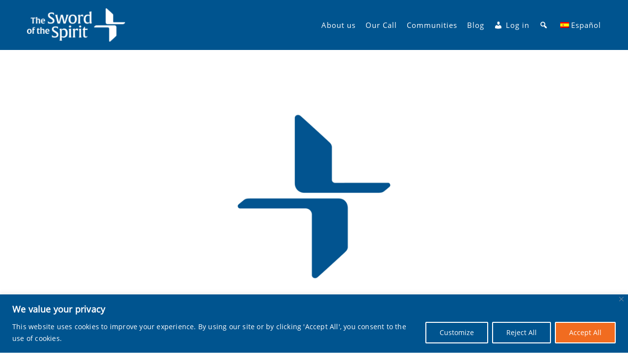

--- FILE ---
content_type: text/html; charset=UTF-8
request_url: https://swordofthespirit.net/youth-bridge/
body_size: 30887
content:
<!DOCTYPE html>  
<html lang="en-US" >
  <head>
	  <meta name="google-site-verification" content="9YVHtXGLumeRVzB3tYn04_WSwCEBLxOPdX77KkWsL5U" />
	  <meta name="google-site-verification" content="plXZaMVi_MdDEOTpcg2twA5N77BYanwrsbWwTgsFIBc" />
	  <meta name="facebook-domain-verification" content="gy2bnbft29qu4i250z82zj3pxxo0kw" />
	  <meta name="facebook-domain-verification" content="0bazwricpry0amohsm5yft4rv62ndn" />
	  <!-- Global site tag (gtag.js) - Google Analytics -->
<script>
  window.dataLayer = window.dataLayer || [];
  function gtag(){dataLayer.push(arguments);}
  gtag('js', new Date());

  gtag('config', 'UA-162758792-2');
</script>

    <meta charset="UTF-8" />
    <meta name="viewport" content="width=device-width, initial-scale=1.0, maximum-scale=1.0, user-scalable=0" />
    <link rel="profile" href="http://gmpg.org/xfn/11" />
    <link rel="pingback" href="https://swordofthespirit.net/xmlrpc.php" />
     <title>Youth Bridge &#8211; Sword of the Spirit</title>
<meta name='robots' content='max-image-preview:large' />
	<style>img:is([sizes="auto" i], [sizes^="auto," i]) { contain-intrinsic-size: 3000px 1500px }</style>
	<link rel="alternate" hreflang="en" href="https://swordofthespirit.net/youth-bridge/" />
<link rel="alternate" hreflang="es" href="https://espadadelespiritu.net/puente-juventud/" />
<link rel="alternate" hreflang="x-default" href="https://swordofthespirit.net/youth-bridge/" />
<link rel="alternate" type="application/rss+xml" title="Sword of the Spirit &raquo; Feed" href="https://swordofthespirit.net/feed/" />
<link rel="alternate" type="application/rss+xml" title="Sword of the Spirit &raquo; Comments Feed" href="https://swordofthespirit.net/comments/feed/" />
<script type="text/javascript">
/* <![CDATA[ */
window._wpemojiSettings = {"baseUrl":"https:\/\/s.w.org\/images\/core\/emoji\/16.0.1\/72x72\/","ext":".png","svgUrl":"https:\/\/s.w.org\/images\/core\/emoji\/16.0.1\/svg\/","svgExt":".svg","source":{"concatemoji":"https:\/\/swordofthespirit.net\/wp-includes\/js\/wp-emoji-release.min.js?ver=f148f408f8925348011991201d459606"}};
/*! This file is auto-generated */
!function(s,n){var o,i,e;function c(e){try{var t={supportTests:e,timestamp:(new Date).valueOf()};sessionStorage.setItem(o,JSON.stringify(t))}catch(e){}}function p(e,t,n){e.clearRect(0,0,e.canvas.width,e.canvas.height),e.fillText(t,0,0);var t=new Uint32Array(e.getImageData(0,0,e.canvas.width,e.canvas.height).data),a=(e.clearRect(0,0,e.canvas.width,e.canvas.height),e.fillText(n,0,0),new Uint32Array(e.getImageData(0,0,e.canvas.width,e.canvas.height).data));return t.every(function(e,t){return e===a[t]})}function u(e,t){e.clearRect(0,0,e.canvas.width,e.canvas.height),e.fillText(t,0,0);for(var n=e.getImageData(16,16,1,1),a=0;a<n.data.length;a++)if(0!==n.data[a])return!1;return!0}function f(e,t,n,a){switch(t){case"flag":return n(e,"\ud83c\udff3\ufe0f\u200d\u26a7\ufe0f","\ud83c\udff3\ufe0f\u200b\u26a7\ufe0f")?!1:!n(e,"\ud83c\udde8\ud83c\uddf6","\ud83c\udde8\u200b\ud83c\uddf6")&&!n(e,"\ud83c\udff4\udb40\udc67\udb40\udc62\udb40\udc65\udb40\udc6e\udb40\udc67\udb40\udc7f","\ud83c\udff4\u200b\udb40\udc67\u200b\udb40\udc62\u200b\udb40\udc65\u200b\udb40\udc6e\u200b\udb40\udc67\u200b\udb40\udc7f");case"emoji":return!a(e,"\ud83e\udedf")}return!1}function g(e,t,n,a){var r="undefined"!=typeof WorkerGlobalScope&&self instanceof WorkerGlobalScope?new OffscreenCanvas(300,150):s.createElement("canvas"),o=r.getContext("2d",{willReadFrequently:!0}),i=(o.textBaseline="top",o.font="600 32px Arial",{});return e.forEach(function(e){i[e]=t(o,e,n,a)}),i}function t(e){var t=s.createElement("script");t.src=e,t.defer=!0,s.head.appendChild(t)}"undefined"!=typeof Promise&&(o="wpEmojiSettingsSupports",i=["flag","emoji"],n.supports={everything:!0,everythingExceptFlag:!0},e=new Promise(function(e){s.addEventListener("DOMContentLoaded",e,{once:!0})}),new Promise(function(t){var n=function(){try{var e=JSON.parse(sessionStorage.getItem(o));if("object"==typeof e&&"number"==typeof e.timestamp&&(new Date).valueOf()<e.timestamp+604800&&"object"==typeof e.supportTests)return e.supportTests}catch(e){}return null}();if(!n){if("undefined"!=typeof Worker&&"undefined"!=typeof OffscreenCanvas&&"undefined"!=typeof URL&&URL.createObjectURL&&"undefined"!=typeof Blob)try{var e="postMessage("+g.toString()+"("+[JSON.stringify(i),f.toString(),p.toString(),u.toString()].join(",")+"));",a=new Blob([e],{type:"text/javascript"}),r=new Worker(URL.createObjectURL(a),{name:"wpTestEmojiSupports"});return void(r.onmessage=function(e){c(n=e.data),r.terminate(),t(n)})}catch(e){}c(n=g(i,f,p,u))}t(n)}).then(function(e){for(var t in e)n.supports[t]=e[t],n.supports.everything=n.supports.everything&&n.supports[t],"flag"!==t&&(n.supports.everythingExceptFlag=n.supports.everythingExceptFlag&&n.supports[t]);n.supports.everythingExceptFlag=n.supports.everythingExceptFlag&&!n.supports.flag,n.DOMReady=!1,n.readyCallback=function(){n.DOMReady=!0}}).then(function(){return e}).then(function(){var e;n.supports.everything||(n.readyCallback(),(e=n.source||{}).concatemoji?t(e.concatemoji):e.wpemoji&&e.twemoji&&(t(e.twemoji),t(e.wpemoji)))}))}((window,document),window._wpemojiSettings);
/* ]]> */
</script>
<link rel='stylesheet' id='pt-cv-public-style-css' href='https://media.swordofthespirit.net/wp-content/plugins/content-views-query-and-display-post-page/public/assets/css/cv.css.gzip?ver=4.2' type='text/css' media='all' />
<link rel='stylesheet' id='dashicons-css' href='https://media.swordofthespirit.net/wp-includes/css/dashicons.min.css.gzip?ver=f148f408f8925348011991201d459606' type='text/css' media='all' />
<link rel='stylesheet' id='post-views-counter-frontend-css' href='https://media.swordofthespirit.net/wp-content/plugins/post-views-counter/css/frontend.min.css.gzip?ver=1.5.7' type='text/css' media='all' />
<link rel='stylesheet' id='menu-icons-extra-css' href='https://media.swordofthespirit.net/wp-content/plugins/menu-icons/css/extra.min.css.gzip?ver=0.13.19' type='text/css' media='all' />
<link rel='stylesheet' id='lrm-modal-css' href='https://media.swordofthespirit.net/wp-content/plugins/ajax-login-and-registration-modal-popup/assets/lrm-core-compiled.css.gzip?ver=57' type='text/css' media='all' />
<link rel='stylesheet' id='lrm-modal-skin-css' href='https://media.swordofthespirit.net/wp-content/plugins/ajax-login-and-registration-modal-popup/skins/default/skin.css.gzip?ver=57' type='text/css' media='all' />
<link rel='stylesheet' id='embedpress-css-css' href='https://media.swordofthespirit.net/wp-content/plugins/embedpress/assets/css/embedpress.css.gzip?ver=1762946560' type='text/css' media='all' />
<link rel='stylesheet' id='embedpress-blocks-style-css' href='https://media.swordofthespirit.net/wp-content/plugins/embedpress/assets/css/blocks.build.css.gzip?ver=1762946560' type='text/css' media='all' />
<style id='wp-emoji-styles-inline-css' type='text/css'>

	img.wp-smiley, img.emoji {
		display: inline !important;
		border: none !important;
		box-shadow: none !important;
		height: 1em !important;
		width: 1em !important;
		margin: 0 0.07em !important;
		vertical-align: -0.1em !important;
		background: none !important;
		padding: 0 !important;
	}
</style>
<link rel='stylesheet' id='wp-block-library-css' href='https://media.swordofthespirit.net/wp-includes/css/dist/block-library/style.min.css.gzip?ver=f148f408f8925348011991201d459606' type='text/css' media='all' />
<style id='wp-block-library-theme-inline-css' type='text/css'>
.wp-block-audio :where(figcaption){color:#555;font-size:13px;text-align:center}.is-dark-theme .wp-block-audio :where(figcaption){color:#ffffffa6}.wp-block-audio{margin:0 0 1em}.wp-block-code{border:1px solid #ccc;border-radius:4px;font-family:Menlo,Consolas,monaco,monospace;padding:.8em 1em}.wp-block-embed :where(figcaption){color:#555;font-size:13px;text-align:center}.is-dark-theme .wp-block-embed :where(figcaption){color:#ffffffa6}.wp-block-embed{margin:0 0 1em}.blocks-gallery-caption{color:#555;font-size:13px;text-align:center}.is-dark-theme .blocks-gallery-caption{color:#ffffffa6}:root :where(.wp-block-image figcaption){color:#555;font-size:13px;text-align:center}.is-dark-theme :root :where(.wp-block-image figcaption){color:#ffffffa6}.wp-block-image{margin:0 0 1em}.wp-block-pullquote{border-bottom:4px solid;border-top:4px solid;color:currentColor;margin-bottom:1.75em}.wp-block-pullquote cite,.wp-block-pullquote footer,.wp-block-pullquote__citation{color:currentColor;font-size:.8125em;font-style:normal;text-transform:uppercase}.wp-block-quote{border-left:.25em solid;margin:0 0 1.75em;padding-left:1em}.wp-block-quote cite,.wp-block-quote footer{color:currentColor;font-size:.8125em;font-style:normal;position:relative}.wp-block-quote:where(.has-text-align-right){border-left:none;border-right:.25em solid;padding-left:0;padding-right:1em}.wp-block-quote:where(.has-text-align-center){border:none;padding-left:0}.wp-block-quote.is-large,.wp-block-quote.is-style-large,.wp-block-quote:where(.is-style-plain){border:none}.wp-block-search .wp-block-search__label{font-weight:700}.wp-block-search__button{border:1px solid #ccc;padding:.375em .625em}:where(.wp-block-group.has-background){padding:1.25em 2.375em}.wp-block-separator.has-css-opacity{opacity:.4}.wp-block-separator{border:none;border-bottom:2px solid;margin-left:auto;margin-right:auto}.wp-block-separator.has-alpha-channel-opacity{opacity:1}.wp-block-separator:not(.is-style-wide):not(.is-style-dots){width:100px}.wp-block-separator.has-background:not(.is-style-dots){border-bottom:none;height:1px}.wp-block-separator.has-background:not(.is-style-wide):not(.is-style-dots){height:2px}.wp-block-table{margin:0 0 1em}.wp-block-table td,.wp-block-table th{word-break:normal}.wp-block-table :where(figcaption){color:#555;font-size:13px;text-align:center}.is-dark-theme .wp-block-table :where(figcaption){color:#ffffffa6}.wp-block-video :where(figcaption){color:#555;font-size:13px;text-align:center}.is-dark-theme .wp-block-video :where(figcaption){color:#ffffffa6}.wp-block-video{margin:0 0 1em}:root :where(.wp-block-template-part.has-background){margin-bottom:0;margin-top:0;padding:1.25em 2.375em}
</style>
<style id='global-styles-inline-css' type='text/css'>
:root{--wp--preset--aspect-ratio--square: 1;--wp--preset--aspect-ratio--4-3: 4/3;--wp--preset--aspect-ratio--3-4: 3/4;--wp--preset--aspect-ratio--3-2: 3/2;--wp--preset--aspect-ratio--2-3: 2/3;--wp--preset--aspect-ratio--16-9: 16/9;--wp--preset--aspect-ratio--9-16: 9/16;--wp--preset--color--black: #000000;--wp--preset--color--cyan-bluish-gray: #abb8c3;--wp--preset--color--white: #ffffff;--wp--preset--color--pale-pink: #f78da7;--wp--preset--color--vivid-red: #cf2e2e;--wp--preset--color--luminous-vivid-orange: #ff6900;--wp--preset--color--luminous-vivid-amber: #fcb900;--wp--preset--color--light-green-cyan: #7bdcb5;--wp--preset--color--vivid-green-cyan: #00d084;--wp--preset--color--pale-cyan-blue: #8ed1fc;--wp--preset--color--vivid-cyan-blue: #0693e3;--wp--preset--color--vivid-purple: #9b51e0;--wp--preset--color--background: #FFFFFF;--wp--preset--color--dark-background: #161c30;--wp--preset--color--light-background: #999;--wp--preset--color--heading: #666666;--wp--preset--color--bodytext: #454545;--wp--preset--color--button-border: #f16c20;--wp--preset--color--accent: #f16c20;--wp--preset--gradient--vivid-cyan-blue-to-vivid-purple: linear-gradient(135deg,rgba(6,147,227,1) 0%,rgb(155,81,224) 100%);--wp--preset--gradient--light-green-cyan-to-vivid-green-cyan: linear-gradient(135deg,rgb(122,220,180) 0%,rgb(0,208,130) 100%);--wp--preset--gradient--luminous-vivid-amber-to-luminous-vivid-orange: linear-gradient(135deg,rgba(252,185,0,1) 0%,rgba(255,105,0,1) 100%);--wp--preset--gradient--luminous-vivid-orange-to-vivid-red: linear-gradient(135deg,rgba(255,105,0,1) 0%,rgb(207,46,46) 100%);--wp--preset--gradient--very-light-gray-to-cyan-bluish-gray: linear-gradient(135deg,rgb(238,238,238) 0%,rgb(169,184,195) 100%);--wp--preset--gradient--cool-to-warm-spectrum: linear-gradient(135deg,rgb(74,234,220) 0%,rgb(151,120,209) 20%,rgb(207,42,186) 40%,rgb(238,44,130) 60%,rgb(251,105,98) 80%,rgb(254,248,76) 100%);--wp--preset--gradient--blush-light-purple: linear-gradient(135deg,rgb(255,206,236) 0%,rgb(152,150,240) 100%);--wp--preset--gradient--blush-bordeaux: linear-gradient(135deg,rgb(254,205,165) 0%,rgb(254,45,45) 50%,rgb(107,0,62) 100%);--wp--preset--gradient--luminous-dusk: linear-gradient(135deg,rgb(255,203,112) 0%,rgb(199,81,192) 50%,rgb(65,88,208) 100%);--wp--preset--gradient--pale-ocean: linear-gradient(135deg,rgb(255,245,203) 0%,rgb(182,227,212) 50%,rgb(51,167,181) 100%);--wp--preset--gradient--electric-grass: linear-gradient(135deg,rgb(202,248,128) 0%,rgb(113,206,126) 100%);--wp--preset--gradient--midnight: linear-gradient(135deg,rgb(2,3,129) 0%,rgb(40,116,252) 100%);--wp--preset--gradient--vertical-secondary-to-tertiary: linear-gradient(to bottom,var(--wp--preset--color--secondary) 0%,var(--wp--preset--color--tertiary) 100%);--wp--preset--gradient--vertical-secondary-to-background: linear-gradient(to bottom,var(--wp--preset--color--secondary) 0%,var(--wp--preset--color--background) 100%);--wp--preset--gradient--vertical-tertiary-to-background: linear-gradient(to bottom,var(--wp--preset--color--tertiary) 0%,var(--wp--preset--color--background) 100%);--wp--preset--gradient--diagonal-primary-to-heading: linear-gradient(to bottom right,var(--wp--preset--color--primary) 0%,var(--wp--preset--color--heading) 100%);--wp--preset--gradient--diagonal-secondary-to-background: linear-gradient(to bottom right,var(--wp--preset--color--secondary) 50%,var(--wp--preset--color--background) 50%);--wp--preset--gradient--diagonal-background-to-secondary: linear-gradient(to bottom right,var(--wp--preset--color--background) 50%,var(--wp--preset--color--secondary) 50%);--wp--preset--gradient--diagonal-tertiary-to-background: linear-gradient(to bottom right,var(--wp--preset--color--tertiary) 50%,var(--wp--preset--color--background) 50%);--wp--preset--gradient--diagonal-background-to-tertiary: linear-gradient(to bottom right,var(--wp--preset--color--background) 50%,var(--wp--preset--color--tertiary) 50%);--wp--preset--font-size--small: 15px;--wp--preset--font-size--medium: 16px;--wp--preset--font-size--large: clamp(28px,4.2vw,32px);--wp--preset--font-size--x-large: 42px;--wp--preset--font-size--tiny: 13px;--wp--preset--font-size--extra-small: 14px;--wp--preset--font-size--upper-heading: 18px;--wp--preset--font-size--normal: clamp(18px,1.6vw,20px);--wp--preset--font-size--content-heading: clamp(22px,4.2vw,24px);--wp--preset--font-size--extra-large: clamp(32px,6vw,36px);--wp--preset--font-size--huge: clamp(36px,5.2vw,80px);--wp--preset--font-family--opensans: OpenSans, serif;--wp--preset--spacing--20: 0.44rem;--wp--preset--spacing--30: 0.67rem;--wp--preset--spacing--40: 1rem;--wp--preset--spacing--50: 1.5rem;--wp--preset--spacing--60: 2.25rem;--wp--preset--spacing--70: 3.38rem;--wp--preset--spacing--80: 5.06rem;--wp--preset--shadow--natural: 6px 6px 9px rgba(0, 0, 0, 0.2);--wp--preset--shadow--deep: 12px 12px 50px rgba(0, 0, 0, 0.4);--wp--preset--shadow--sharp: 6px 6px 0px rgba(0, 0, 0, 0.2);--wp--preset--shadow--outlined: 6px 6px 0px -3px rgba(255, 255, 255, 1), 6px 6px rgba(0, 0, 0, 1);--wp--preset--shadow--crisp: 6px 6px 0px rgba(0, 0, 0, 1);--wp--custom--spacing--baseline: 16px;--wp--custom--spacing--gap--horizontal: clamp( calc( 1.5 * var( --wp--custom--spacing--baseline ) ), 2.222vw, calc( 2 * var( --wp--custom--spacing--baseline ) ) );--wp--custom--spacing--gap--vertical: clamp( calc( 1.5 * var( --wp--custom--spacing--baseline ) ), 3.333vw, calc( 3 * var( --wp--custom--spacing--baseline ) ) );--wp--custom--spacing--gutter: clamp( calc( 1.5 * var( --wp--custom--spacing--baseline ) ), 3.333vw, calc( 3 * var( --wp--custom--spacing--baseline ) ) );--wp--custom--spacing--outer: var( --wp--custom--spacing--gutter );--wp--custom--spacing--small: min(24px, 6.4vw);}:root { --wp--style--global--content-size: 800px;--wp--style--global--wide-size: 1350px; }:where(body) { margin: 0; }.wp-site-blocks > .alignleft { float: left; margin-right: 2em; }.wp-site-blocks > .alignright { float: right; margin-left: 2em; }.wp-site-blocks > .aligncenter { justify-content: center; margin-left: auto; margin-right: auto; }:where(.wp-site-blocks) > * { margin-block-start: 24px; margin-block-end: 0; }:where(.wp-site-blocks) > :first-child { margin-block-start: 0; }:where(.wp-site-blocks) > :last-child { margin-block-end: 0; }:root { --wp--style--block-gap: 24px; }:root :where(.is-layout-flow) > :first-child{margin-block-start: 0;}:root :where(.is-layout-flow) > :last-child{margin-block-end: 0;}:root :where(.is-layout-flow) > *{margin-block-start: 24px;margin-block-end: 0;}:root :where(.is-layout-constrained) > :first-child{margin-block-start: 0;}:root :where(.is-layout-constrained) > :last-child{margin-block-end: 0;}:root :where(.is-layout-constrained) > *{margin-block-start: 24px;margin-block-end: 0;}:root :where(.is-layout-flex){gap: 24px;}:root :where(.is-layout-grid){gap: 24px;}.is-layout-flow > .alignleft{float: left;margin-inline-start: 0;margin-inline-end: 2em;}.is-layout-flow > .alignright{float: right;margin-inline-start: 2em;margin-inline-end: 0;}.is-layout-flow > .aligncenter{margin-left: auto !important;margin-right: auto !important;}.is-layout-constrained > .alignleft{float: left;margin-inline-start: 0;margin-inline-end: 2em;}.is-layout-constrained > .alignright{float: right;margin-inline-start: 2em;margin-inline-end: 0;}.is-layout-constrained > .aligncenter{margin-left: auto !important;margin-right: auto !important;}.is-layout-constrained > :where(:not(.alignleft):not(.alignright):not(.alignfull)){max-width: var(--wp--style--global--content-size);margin-left: auto !important;margin-right: auto !important;}.is-layout-constrained > .alignwide{max-width: var(--wp--style--global--wide-size);}body .is-layout-flex{display: flex;}.is-layout-flex{flex-wrap: wrap;align-items: center;}.is-layout-flex > :is(*, div){margin: 0;}body .is-layout-grid{display: grid;}.is-layout-grid > :is(*, div){margin: 0;}body{background-color: var(--wp--preset--color--background);color: var(--wp--preset--color--bodytext);font-family: var(--wp--preset--font-family--opensans);font-size: var(--wp--preset--font-size--medium);line-height: normal;padding-top: 0px;padding-right: 0px;padding-bottom: 0px;padding-left: 0px;}a:where(:not(.wp-element-button)){color: var(--wp--preset--color--heading);text-decoration: underline;}:root :where(a:where(:not(.wp-element-button)):hover){color: var(--wp--preset--color--accent);text-decoration: none;}:root :where(a:where(:not(.wp-element-button)):focus){text-decoration: none;}:root :where(a:where(:not(.wp-element-button)):active){text-decoration: none;}h1{font-family: var(--wp--preset--font-family--opensans);font-size: var(--wp--preset--font-size--large);line-height: normal;}h2{font-family: var(--wp--preset--font-family--opensans);font-size: var(--wp--preset--font-size--upper-heading);line-height: normal;}h3{font-family: var(--wp--preset--font-family--opensans);font-size: var(--wp--preset--font-size--content-heading);line-height: normal;}h4{font-family: var(--wp--preset--font-family--opensans);font-size: var(--wp--preset--font-size--normal);line-height: normal;}h5{font-family: var(--wp--preset--font-family--opensans);font-size: var(--wp--preset--font-size--medium);line-height: normal;}h6{font-family: var(--wp--preset--font-family--opensans);font-size: var(--wp--preset--font-size--extra-small);line-height: normal;}:root :where(.wp-element-button, .wp-block-button__link){background-color: #32373c;border-width: 0;color: #fff;font-family: inherit;font-size: inherit;line-height: inherit;padding: calc(0.667em + 2px) calc(1.333em + 2px);text-decoration: none;}.has-black-color{color: var(--wp--preset--color--black) !important;}.has-cyan-bluish-gray-color{color: var(--wp--preset--color--cyan-bluish-gray) !important;}.has-white-color{color: var(--wp--preset--color--white) !important;}.has-pale-pink-color{color: var(--wp--preset--color--pale-pink) !important;}.has-vivid-red-color{color: var(--wp--preset--color--vivid-red) !important;}.has-luminous-vivid-orange-color{color: var(--wp--preset--color--luminous-vivid-orange) !important;}.has-luminous-vivid-amber-color{color: var(--wp--preset--color--luminous-vivid-amber) !important;}.has-light-green-cyan-color{color: var(--wp--preset--color--light-green-cyan) !important;}.has-vivid-green-cyan-color{color: var(--wp--preset--color--vivid-green-cyan) !important;}.has-pale-cyan-blue-color{color: var(--wp--preset--color--pale-cyan-blue) !important;}.has-vivid-cyan-blue-color{color: var(--wp--preset--color--vivid-cyan-blue) !important;}.has-vivid-purple-color{color: var(--wp--preset--color--vivid-purple) !important;}.has-background-color{color: var(--wp--preset--color--background) !important;}.has-dark-background-color{color: var(--wp--preset--color--dark-background) !important;}.has-light-background-color{color: var(--wp--preset--color--light-background) !important;}.has-heading-color{color: var(--wp--preset--color--heading) !important;}.has-bodytext-color{color: var(--wp--preset--color--bodytext) !important;}.has-button-border-color{color: var(--wp--preset--color--button-border) !important;}.has-accent-color{color: var(--wp--preset--color--accent) !important;}.has-black-background-color{background-color: var(--wp--preset--color--black) !important;}.has-cyan-bluish-gray-background-color{background-color: var(--wp--preset--color--cyan-bluish-gray) !important;}.has-white-background-color{background-color: var(--wp--preset--color--white) !important;}.has-pale-pink-background-color{background-color: var(--wp--preset--color--pale-pink) !important;}.has-vivid-red-background-color{background-color: var(--wp--preset--color--vivid-red) !important;}.has-luminous-vivid-orange-background-color{background-color: var(--wp--preset--color--luminous-vivid-orange) !important;}.has-luminous-vivid-amber-background-color{background-color: var(--wp--preset--color--luminous-vivid-amber) !important;}.has-light-green-cyan-background-color{background-color: var(--wp--preset--color--light-green-cyan) !important;}.has-vivid-green-cyan-background-color{background-color: var(--wp--preset--color--vivid-green-cyan) !important;}.has-pale-cyan-blue-background-color{background-color: var(--wp--preset--color--pale-cyan-blue) !important;}.has-vivid-cyan-blue-background-color{background-color: var(--wp--preset--color--vivid-cyan-blue) !important;}.has-vivid-purple-background-color{background-color: var(--wp--preset--color--vivid-purple) !important;}.has-background-background-color{background-color: var(--wp--preset--color--background) !important;}.has-dark-background-background-color{background-color: var(--wp--preset--color--dark-background) !important;}.has-light-background-background-color{background-color: var(--wp--preset--color--light-background) !important;}.has-heading-background-color{background-color: var(--wp--preset--color--heading) !important;}.has-bodytext-background-color{background-color: var(--wp--preset--color--bodytext) !important;}.has-button-border-background-color{background-color: var(--wp--preset--color--button-border) !important;}.has-accent-background-color{background-color: var(--wp--preset--color--accent) !important;}.has-black-border-color{border-color: var(--wp--preset--color--black) !important;}.has-cyan-bluish-gray-border-color{border-color: var(--wp--preset--color--cyan-bluish-gray) !important;}.has-white-border-color{border-color: var(--wp--preset--color--white) !important;}.has-pale-pink-border-color{border-color: var(--wp--preset--color--pale-pink) !important;}.has-vivid-red-border-color{border-color: var(--wp--preset--color--vivid-red) !important;}.has-luminous-vivid-orange-border-color{border-color: var(--wp--preset--color--luminous-vivid-orange) !important;}.has-luminous-vivid-amber-border-color{border-color: var(--wp--preset--color--luminous-vivid-amber) !important;}.has-light-green-cyan-border-color{border-color: var(--wp--preset--color--light-green-cyan) !important;}.has-vivid-green-cyan-border-color{border-color: var(--wp--preset--color--vivid-green-cyan) !important;}.has-pale-cyan-blue-border-color{border-color: var(--wp--preset--color--pale-cyan-blue) !important;}.has-vivid-cyan-blue-border-color{border-color: var(--wp--preset--color--vivid-cyan-blue) !important;}.has-vivid-purple-border-color{border-color: var(--wp--preset--color--vivid-purple) !important;}.has-background-border-color{border-color: var(--wp--preset--color--background) !important;}.has-dark-background-border-color{border-color: var(--wp--preset--color--dark-background) !important;}.has-light-background-border-color{border-color: var(--wp--preset--color--light-background) !important;}.has-heading-border-color{border-color: var(--wp--preset--color--heading) !important;}.has-bodytext-border-color{border-color: var(--wp--preset--color--bodytext) !important;}.has-button-border-border-color{border-color: var(--wp--preset--color--button-border) !important;}.has-accent-border-color{border-color: var(--wp--preset--color--accent) !important;}.has-vivid-cyan-blue-to-vivid-purple-gradient-background{background: var(--wp--preset--gradient--vivid-cyan-blue-to-vivid-purple) !important;}.has-light-green-cyan-to-vivid-green-cyan-gradient-background{background: var(--wp--preset--gradient--light-green-cyan-to-vivid-green-cyan) !important;}.has-luminous-vivid-amber-to-luminous-vivid-orange-gradient-background{background: var(--wp--preset--gradient--luminous-vivid-amber-to-luminous-vivid-orange) !important;}.has-luminous-vivid-orange-to-vivid-red-gradient-background{background: var(--wp--preset--gradient--luminous-vivid-orange-to-vivid-red) !important;}.has-very-light-gray-to-cyan-bluish-gray-gradient-background{background: var(--wp--preset--gradient--very-light-gray-to-cyan-bluish-gray) !important;}.has-cool-to-warm-spectrum-gradient-background{background: var(--wp--preset--gradient--cool-to-warm-spectrum) !important;}.has-blush-light-purple-gradient-background{background: var(--wp--preset--gradient--blush-light-purple) !important;}.has-blush-bordeaux-gradient-background{background: var(--wp--preset--gradient--blush-bordeaux) !important;}.has-luminous-dusk-gradient-background{background: var(--wp--preset--gradient--luminous-dusk) !important;}.has-pale-ocean-gradient-background{background: var(--wp--preset--gradient--pale-ocean) !important;}.has-electric-grass-gradient-background{background: var(--wp--preset--gradient--electric-grass) !important;}.has-midnight-gradient-background{background: var(--wp--preset--gradient--midnight) !important;}.has-vertical-secondary-to-tertiary-gradient-background{background: var(--wp--preset--gradient--vertical-secondary-to-tertiary) !important;}.has-vertical-secondary-to-background-gradient-background{background: var(--wp--preset--gradient--vertical-secondary-to-background) !important;}.has-vertical-tertiary-to-background-gradient-background{background: var(--wp--preset--gradient--vertical-tertiary-to-background) !important;}.has-diagonal-primary-to-heading-gradient-background{background: var(--wp--preset--gradient--diagonal-primary-to-heading) !important;}.has-diagonal-secondary-to-background-gradient-background{background: var(--wp--preset--gradient--diagonal-secondary-to-background) !important;}.has-diagonal-background-to-secondary-gradient-background{background: var(--wp--preset--gradient--diagonal-background-to-secondary) !important;}.has-diagonal-tertiary-to-background-gradient-background{background: var(--wp--preset--gradient--diagonal-tertiary-to-background) !important;}.has-diagonal-background-to-tertiary-gradient-background{background: var(--wp--preset--gradient--diagonal-background-to-tertiary) !important;}.has-small-font-size{font-size: var(--wp--preset--font-size--small) !important;}.has-medium-font-size{font-size: var(--wp--preset--font-size--medium) !important;}.has-large-font-size{font-size: var(--wp--preset--font-size--large) !important;}.has-x-large-font-size{font-size: var(--wp--preset--font-size--x-large) !important;}.has-tiny-font-size{font-size: var(--wp--preset--font-size--tiny) !important;}.has-extra-small-font-size{font-size: var(--wp--preset--font-size--extra-small) !important;}.has-upper-heading-font-size{font-size: var(--wp--preset--font-size--upper-heading) !important;}.has-normal-font-size{font-size: var(--wp--preset--font-size--normal) !important;}.has-content-heading-font-size{font-size: var(--wp--preset--font-size--content-heading) !important;}.has-extra-large-font-size{font-size: var(--wp--preset--font-size--extra-large) !important;}.has-huge-font-size{font-size: var(--wp--preset--font-size--huge) !important;}.has-opensans-font-family{font-family: var(--wp--preset--font-family--opensans) !important;}
:root :where(.wp-block-button .wp-block-button__link){background-color: var(--wp--preset--color--accent);border-radius: 4px;color: var(--wp--preset--color--background);}
:root :where(.wp-block-columns){border-radius: 10px;}
:root :where(.wp-block-pullquote){font-size: 1.5em;line-height: 1.6;}
:root :where(.wp-block-navigation){font-size: var(--wp--preset--font-size--medium);font-weight: 600;line-height: normal;}
:root :where(.wp-block-site-title a:where(:not(.wp-element-button))){text-decoration: none;}
:root :where(.wp-block-site-title a:where(:not(.wp-element-button)):hover){text-decoration: none;}
</style>
<link rel='stylesheet' id='pb-accordion-blocks-style-css' href='https://media.swordofthespirit.net/wp-content/plugins/accordion-blocks/build/index.css.gzip?ver=1.5.0' type='text/css' media='all' />
<link rel='stylesheet' id='contact-form-7-css' href='https://media.swordofthespirit.net/wp-content/plugins/contact-form-7/includes/css/styles.css.gzip?ver=6.1.3' type='text/css' media='all' />
<link rel='stylesheet' id='wpml-menu-item-0-css' href='https://media.swordofthespirit.net/wp-content/plugins/sitepress-multilingual-cms/templates/language-switchers/menu-item/style.min.css.gzip?ver=1' type='text/css' media='all' />
<style id='wpml-menu-item-0-inline-css' type='text/css'>
menu-wpml-pfc
</style>
<link rel='stylesheet' id='parent-style-css' href='https://swordofthespirit.net/wp-content/themes/featuredlite/style.css?ver=f148f408f8925348011991201d459606' type='text/css' media='all' />
<link rel='stylesheet' id='animate-css' href='https://swordofthespirit.net/wp-content/themes/featuredlite/css/animate.css?ver=1.0.0' type='text/css' media='all' />
<link rel='stylesheet' id='featuredlite-font-awesome-css' href='https://swordofthespirit.net/wp-content/themes/featuredlite/css/font-awesome/css/fontawesome-all.css?ver=1.0.0' type='text/css' media='all' />
<link rel='stylesheet' id='featuredlite-font-awesome-old-css' href='https://swordofthespirit.net/wp-content/themes/featuredlite/css/font-awesome/css/fontawesome.css?ver=1.0.0' type='text/css' media='all' />
<link rel='stylesheet' id='owl-carousel-css' href='https://swordofthespirit.net/wp-content/themes/featuredlite/css/owl.carousel.css?ver=1.0.0' type='text/css' media='all' />
<link rel='stylesheet' id='featuredlite-style-css' href='https://swordofthespirit.net/wp-content/themes/featuredlite-child/style.css?ver=f148f408f8925348011991201d459606' type='text/css' media='all' />
<style id='featuredlite-style-inline-css' type='text/css'>
#header .header-img{ background-color:#f16c20; }
</style>
<!--n2css--><!--n2js--><script type="text/javascript" id="cookie-law-info-js-extra">
/* <![CDATA[ */
var _ckyConfig = {"_ipData":[],"_assetsURL":"https:\/\/swordofthespirit.net\/wp-content\/plugins\/cookie-law-info\/lite\/frontend\/images\/","_publicURL":"https:\/\/swordofthespirit.net","_expiry":"365","_categories":[{"name":"Necessary","slug":"necessary","isNecessary":true,"ccpaDoNotSell":true,"cookies":[],"active":true,"defaultConsent":{"gdpr":true,"ccpa":true}},{"name":"Functional","slug":"functional","isNecessary":false,"ccpaDoNotSell":true,"cookies":[],"active":true,"defaultConsent":{"gdpr":false,"ccpa":false}},{"name":"Analytics","slug":"analytics","isNecessary":false,"ccpaDoNotSell":true,"cookies":[],"active":true,"defaultConsent":{"gdpr":false,"ccpa":false}},{"name":"Performance","slug":"performance","isNecessary":false,"ccpaDoNotSell":true,"cookies":[],"active":true,"defaultConsent":{"gdpr":false,"ccpa":false}},{"name":"Advertisement","slug":"advertisement","isNecessary":false,"ccpaDoNotSell":true,"cookies":[],"active":true,"defaultConsent":{"gdpr":false,"ccpa":false}}],"_activeLaw":"gdpr","_rootDomain":"","_block":"1","_showBanner":"1","_bannerConfig":{"settings":{"type":"banner","preferenceCenterType":"popup","position":"bottom","applicableLaw":"gdpr"},"behaviours":{"reloadBannerOnAccept":false,"loadAnalyticsByDefault":false,"animations":{"onLoad":"animate","onHide":"sticky"}},"config":{"revisitConsent":{"status":false,"tag":"revisit-consent","position":"bottom-left","meta":{"url":"#"},"styles":{"background-color":"#00548f"},"elements":{"title":{"type":"text","tag":"revisit-consent-title","status":true,"styles":{"color":"#0056a7"}}}},"preferenceCenter":{"toggle":{"status":true,"tag":"detail-category-toggle","type":"toggle","states":{"active":{"styles":{"background-color":"#1863DC"}},"inactive":{"styles":{"background-color":"#D0D5D2"}}}}},"categoryPreview":{"status":false,"toggle":{"status":true,"tag":"detail-category-preview-toggle","type":"toggle","states":{"active":{"styles":{"background-color":"#1863DC"}},"inactive":{"styles":{"background-color":"#D0D5D2"}}}}},"videoPlaceholder":{"status":true,"styles":{"background-color":"#000000","border-color":"#000000","color":"#ffffff"}},"readMore":{"status":false,"tag":"readmore-button","type":"link","meta":{"noFollow":true,"newTab":true},"styles":{"color":"#ffffff","background-color":"transparent","border-color":"transparent"}},"showMore":{"status":true,"tag":"show-desc-button","type":"button","styles":{"color":"#1863DC"}},"showLess":{"status":true,"tag":"hide-desc-button","type":"button","styles":{"color":"#1863DC"}},"alwaysActive":{"status":true,"tag":"always-active","styles":{"color":"#008000"}},"manualLinks":{"status":true,"tag":"manual-links","type":"link","styles":{"color":"#1863DC"}},"auditTable":{"status":false},"optOption":{"status":true,"toggle":{"status":true,"tag":"optout-option-toggle","type":"toggle","states":{"active":{"styles":{"background-color":"#1863dc"}},"inactive":{"styles":{"background-color":"#FFFFFF"}}}}}}},"_version":"3.3.6","_logConsent":"1","_tags":[{"tag":"accept-button","styles":{"color":"#FFFFFF","background-color":"#f16c20","border-color":"#ffffff"}},{"tag":"reject-button","styles":{"color":"#ffffff","background-color":"transparent","border-color":"#ffffff"}},{"tag":"settings-button","styles":{"color":"#ffffff","background-color":"transparent","border-color":"#ffffff"}},{"tag":"readmore-button","styles":{"color":"#ffffff","background-color":"transparent","border-color":"transparent"}},{"tag":"donotsell-button","styles":{"color":"#1863DC","background-color":"transparent","border-color":"transparent"}},{"tag":"show-desc-button","styles":{"color":"#1863DC"}},{"tag":"hide-desc-button","styles":{"color":"#1863DC"}},{"tag":"cky-always-active","styles":[]},{"tag":"cky-link","styles":[]},{"tag":"accept-button","styles":{"color":"#FFFFFF","background-color":"#f16c20","border-color":"#ffffff"}},{"tag":"revisit-consent","styles":{"background-color":"#00548f"}}],"_shortCodes":[{"key":"cky_readmore","content":"<a href=\"https:\/\/swordofthespirit.net\/privacy-policy\/\" class=\"cky-policy\" aria-label=\"Cookie Policy\" target=\"_blank\" rel=\"noopener\" data-cky-tag=\"readmore-button\">Cookie Policy<\/a>","tag":"readmore-button","status":false,"attributes":{"rel":"nofollow","target":"_blank"}},{"key":"cky_show_desc","content":"<button class=\"cky-show-desc-btn\" data-cky-tag=\"show-desc-button\" aria-label=\"Show more\">Show more<\/button>","tag":"show-desc-button","status":true,"attributes":[]},{"key":"cky_hide_desc","content":"<button class=\"cky-show-desc-btn\" data-cky-tag=\"hide-desc-button\" aria-label=\"Show less\">Show less<\/button>","tag":"hide-desc-button","status":true,"attributes":[]},{"key":"cky_optout_show_desc","content":"[cky_optout_show_desc]","tag":"optout-show-desc-button","status":true,"attributes":[]},{"key":"cky_optout_hide_desc","content":"[cky_optout_hide_desc]","tag":"optout-hide-desc-button","status":true,"attributes":[]},{"key":"cky_category_toggle_label","content":"[cky_{{status}}_category_label] [cky_preference_{{category_slug}}_title]","tag":"","status":true,"attributes":[]},{"key":"cky_enable_category_label","content":"Enable","tag":"","status":true,"attributes":[]},{"key":"cky_disable_category_label","content":"Disable","tag":"","status":true,"attributes":[]},{"key":"cky_video_placeholder","content":"<div class=\"video-placeholder-normal\" data-cky-tag=\"video-placeholder\" id=\"[UNIQUEID]\"><p class=\"video-placeholder-text-normal\" data-cky-tag=\"placeholder-title\">Please accept cookies to access this content<\/p><\/div>","tag":"","status":true,"attributes":[]},{"key":"cky_enable_optout_label","content":"Enable","tag":"","status":true,"attributes":[]},{"key":"cky_disable_optout_label","content":"Disable","tag":"","status":true,"attributes":[]},{"key":"cky_optout_toggle_label","content":"[cky_{{status}}_optout_label] [cky_optout_option_title]","tag":"","status":true,"attributes":[]},{"key":"cky_optout_option_title","content":"Do Not Sell or Share My Personal Information","tag":"","status":true,"attributes":[]},{"key":"cky_optout_close_label","content":"Close","tag":"","status":true,"attributes":[]},{"key":"cky_preference_close_label","content":"Close","tag":"","status":true,"attributes":[]}],"_rtl":"","_language":"en","_providersToBlock":[]};
var _ckyStyles = {"css":".cky-overlay{background: #000000; opacity: 0.4; position: fixed; top: 0; left: 0; width: 100%; height: 100%; z-index: 99999999;}.cky-hide{display: none;}.cky-btn-revisit-wrapper{display: flex; align-items: center; justify-content: center; background: #0056a7; width: 45px; height: 45px; border-radius: 50%; position: fixed; z-index: 999999; cursor: pointer;}.cky-revisit-bottom-left{bottom: 15px; left: 15px;}.cky-revisit-bottom-right{bottom: 15px; right: 15px;}.cky-btn-revisit-wrapper .cky-btn-revisit{display: flex; align-items: center; justify-content: center; background: none; border: none; cursor: pointer; position: relative; margin: 0; padding: 0;}.cky-btn-revisit-wrapper .cky-btn-revisit img{max-width: fit-content; margin: 0; height: 30px; width: 30px;}.cky-revisit-bottom-left:hover::before{content: attr(data-tooltip); position: absolute; background: #4e4b66; color: #ffffff; left: calc(100% + 7px); font-size: 12px; line-height: 16px; width: max-content; padding: 4px 8px; border-radius: 4px;}.cky-revisit-bottom-left:hover::after{position: absolute; content: \"\"; border: 5px solid transparent; left: calc(100% + 2px); border-left-width: 0; border-right-color: #4e4b66;}.cky-revisit-bottom-right:hover::before{content: attr(data-tooltip); position: absolute; background: #4e4b66; color: #ffffff; right: calc(100% + 7px); font-size: 12px; line-height: 16px; width: max-content; padding: 4px 8px; border-radius: 4px;}.cky-revisit-bottom-right:hover::after{position: absolute; content: \"\"; border: 5px solid transparent; right: calc(100% + 2px); border-right-width: 0; border-left-color: #4e4b66;}.cky-revisit-hide{display: none;}.cky-consent-container{position: fixed; width: 100%; box-sizing: border-box; z-index: 9999999;}.cky-consent-container .cky-consent-bar{background: #ffffff; border: 1px solid; padding: 16.5px 24px; box-shadow: 0 -1px 10px 0 #acabab4d;}.cky-banner-bottom{bottom: 0; left: 0;}.cky-banner-top{top: 0; left: 0;}.cky-custom-brand-logo-wrapper .cky-custom-brand-logo{width: 100px; height: auto; margin: 0 0 12px 0;}.cky-notice .cky-title{color: #212121; font-weight: 700; font-size: 18px; line-height: 24px; margin: 0 0 12px 0;}.cky-notice-group{display: flex; justify-content: space-between; align-items: center; font-size: 14px; line-height: 24px; font-weight: 400;}.cky-notice-des *,.cky-preference-content-wrapper *,.cky-accordion-header-des *,.cky-gpc-wrapper .cky-gpc-desc *{font-size: 14px;}.cky-notice-des{color: #212121; font-size: 14px; line-height: 24px; font-weight: 400;}.cky-notice-des img{height: 25px; width: 25px;}.cky-consent-bar .cky-notice-des p,.cky-gpc-wrapper .cky-gpc-desc p,.cky-preference-body-wrapper .cky-preference-content-wrapper p,.cky-accordion-header-wrapper .cky-accordion-header-des p,.cky-cookie-des-table li div:last-child p{color: inherit; margin-top: 0; overflow-wrap: break-word;}.cky-notice-des P:last-child,.cky-preference-content-wrapper p:last-child,.cky-cookie-des-table li div:last-child p:last-child,.cky-gpc-wrapper .cky-gpc-desc p:last-child{margin-bottom: 0;}.cky-notice-des a.cky-policy,.cky-notice-des button.cky-policy{font-size: 14px; color: #1863dc; white-space: nowrap; cursor: pointer; background: transparent; border: 1px solid; text-decoration: underline;}.cky-notice-des button.cky-policy{padding: 0;}.cky-notice-des a.cky-policy:focus-visible,.cky-notice-des button.cky-policy:focus-visible,.cky-preference-content-wrapper .cky-show-desc-btn:focus-visible,.cky-accordion-header .cky-accordion-btn:focus-visible,.cky-preference-header .cky-btn-close:focus-visible,.cky-switch input[type=\"checkbox\"]:focus-visible,.cky-footer-wrapper a:focus-visible,.cky-btn:focus-visible{outline: 2px solid #1863dc; outline-offset: 2px;}.cky-btn:focus:not(:focus-visible),.cky-accordion-header .cky-accordion-btn:focus:not(:focus-visible),.cky-preference-content-wrapper .cky-show-desc-btn:focus:not(:focus-visible),.cky-btn-revisit-wrapper .cky-btn-revisit:focus:not(:focus-visible),.cky-preference-header .cky-btn-close:focus:not(:focus-visible),.cky-consent-bar .cky-banner-btn-close:focus:not(:focus-visible){outline: 0;}button.cky-show-desc-btn:not(:hover):not(:active){color: #1863dc; background: transparent;}button.cky-accordion-btn:not(:hover):not(:active),button.cky-banner-btn-close:not(:hover):not(:active),button.cky-btn-close:not(:hover):not(:active),button.cky-btn-revisit:not(:hover):not(:active){background: transparent;}.cky-consent-bar button:hover,.cky-modal.cky-modal-open button:hover,.cky-consent-bar button:focus,.cky-modal.cky-modal-open button:focus{text-decoration: none;}.cky-notice-btn-wrapper{display: flex; justify-content: center; align-items: center; margin-left: 15px;}.cky-notice-btn-wrapper .cky-btn{text-shadow: none; box-shadow: none;}.cky-btn{font-size: 14px; font-family: inherit; line-height: 24px; padding: 8px 27px; font-weight: 500; margin: 0 8px 0 0; border-radius: 2px; white-space: nowrap; cursor: pointer; text-align: center; text-transform: none; min-height: 0;}.cky-btn:hover{opacity: 0.8;}.cky-btn-customize{color: #1863dc; background: transparent; border: 2px solid #1863dc;}.cky-btn-reject{color: #1863dc; background: transparent; border: 2px solid #1863dc;}.cky-btn-accept{background: #1863dc; color: #ffffff; border: 2px solid #1863dc;}.cky-btn:last-child{margin-right: 0;}@media (max-width: 768px){.cky-notice-group{display: block;}.cky-notice-btn-wrapper{margin-left: 0;}.cky-notice-btn-wrapper .cky-btn{flex: auto; max-width: 100%; margin-top: 10px; white-space: unset;}}@media (max-width: 576px){.cky-notice-btn-wrapper{flex-direction: column;}.cky-custom-brand-logo-wrapper, .cky-notice .cky-title, .cky-notice-des, .cky-notice-btn-wrapper{padding: 0 28px;}.cky-consent-container .cky-consent-bar{padding: 16.5px 0;}.cky-notice-des{max-height: 40vh; overflow-y: scroll;}.cky-notice-btn-wrapper .cky-btn{width: 100%; padding: 8px; margin-right: 0;}.cky-notice-btn-wrapper .cky-btn-accept{order: 1;}.cky-notice-btn-wrapper .cky-btn-reject{order: 3;}.cky-notice-btn-wrapper .cky-btn-customize{order: 2;}}@media (max-width: 425px){.cky-custom-brand-logo-wrapper, .cky-notice .cky-title, .cky-notice-des, .cky-notice-btn-wrapper{padding: 0 24px;}.cky-notice-btn-wrapper{flex-direction: column;}.cky-btn{width: 100%; margin: 10px 0 0 0;}.cky-notice-btn-wrapper .cky-btn-customize{order: 2;}.cky-notice-btn-wrapper .cky-btn-reject{order: 3;}.cky-notice-btn-wrapper .cky-btn-accept{order: 1; margin-top: 16px;}}@media (max-width: 352px){.cky-notice .cky-title{font-size: 16px;}.cky-notice-des *{font-size: 12px;}.cky-notice-des, .cky-btn{font-size: 12px;}}.cky-modal.cky-modal-open{display: flex; visibility: visible; -webkit-transform: translate(-50%, -50%); -moz-transform: translate(-50%, -50%); -ms-transform: translate(-50%, -50%); -o-transform: translate(-50%, -50%); transform: translate(-50%, -50%); top: 50%; left: 50%; transition: all 1s ease;}.cky-modal{box-shadow: 0 32px 68px rgba(0, 0, 0, 0.3); margin: 0 auto; position: fixed; max-width: 100%; background: #ffffff; top: 50%; box-sizing: border-box; border-radius: 6px; z-index: 999999999; color: #212121; -webkit-transform: translate(-50%, 100%); -moz-transform: translate(-50%, 100%); -ms-transform: translate(-50%, 100%); -o-transform: translate(-50%, 100%); transform: translate(-50%, 100%); visibility: hidden; transition: all 0s ease;}.cky-preference-center{max-height: 79vh; overflow: hidden; width: 845px; overflow: hidden; flex: 1 1 0; display: flex; flex-direction: column; border-radius: 6px;}.cky-preference-header{display: flex; align-items: center; justify-content: space-between; padding: 22px 24px; border-bottom: 1px solid;}.cky-preference-header .cky-preference-title{font-size: 18px; font-weight: 700; line-height: 24px;}.cky-preference-header .cky-btn-close{margin: 0; cursor: pointer; vertical-align: middle; padding: 0; background: none; border: none; width: auto; height: auto; min-height: 0; line-height: 0; text-shadow: none; box-shadow: none;}.cky-preference-header .cky-btn-close img{margin: 0; height: 10px; width: 10px;}.cky-preference-body-wrapper{padding: 0 24px; flex: 1; overflow: auto; box-sizing: border-box;}.cky-preference-content-wrapper,.cky-gpc-wrapper .cky-gpc-desc{font-size: 14px; line-height: 24px; font-weight: 400; padding: 12px 0;}.cky-preference-content-wrapper{border-bottom: 1px solid;}.cky-preference-content-wrapper img{height: 25px; width: 25px;}.cky-preference-content-wrapper .cky-show-desc-btn{font-size: 14px; font-family: inherit; color: #1863dc; text-decoration: none; line-height: 24px; padding: 0; margin: 0; white-space: nowrap; cursor: pointer; background: transparent; border-color: transparent; text-transform: none; min-height: 0; text-shadow: none; box-shadow: none;}.cky-accordion-wrapper{margin-bottom: 10px;}.cky-accordion{border-bottom: 1px solid;}.cky-accordion:last-child{border-bottom: none;}.cky-accordion .cky-accordion-item{display: flex; margin-top: 10px;}.cky-accordion .cky-accordion-body{display: none;}.cky-accordion.cky-accordion-active .cky-accordion-body{display: block; padding: 0 22px; margin-bottom: 16px;}.cky-accordion-header-wrapper{cursor: pointer; width: 100%;}.cky-accordion-item .cky-accordion-header{display: flex; justify-content: space-between; align-items: center;}.cky-accordion-header .cky-accordion-btn{font-size: 16px; font-family: inherit; color: #212121; line-height: 24px; background: none; border: none; font-weight: 700; padding: 0; margin: 0; cursor: pointer; text-transform: none; min-height: 0; text-shadow: none; box-shadow: none;}.cky-accordion-header .cky-always-active{color: #008000; font-weight: 600; line-height: 24px; font-size: 14px;}.cky-accordion-header-des{font-size: 14px; line-height: 24px; margin: 10px 0 16px 0;}.cky-accordion-chevron{margin-right: 22px; position: relative; cursor: pointer;}.cky-accordion-chevron-hide{display: none;}.cky-accordion .cky-accordion-chevron i::before{content: \"\"; position: absolute; border-right: 1.4px solid; border-bottom: 1.4px solid; border-color: inherit; height: 6px; width: 6px; -webkit-transform: rotate(-45deg); -moz-transform: rotate(-45deg); -ms-transform: rotate(-45deg); -o-transform: rotate(-45deg); transform: rotate(-45deg); transition: all 0.2s ease-in-out; top: 8px;}.cky-accordion.cky-accordion-active .cky-accordion-chevron i::before{-webkit-transform: rotate(45deg); -moz-transform: rotate(45deg); -ms-transform: rotate(45deg); -o-transform: rotate(45deg); transform: rotate(45deg);}.cky-audit-table{background: #f4f4f4; border-radius: 6px;}.cky-audit-table .cky-empty-cookies-text{color: inherit; font-size: 12px; line-height: 24px; margin: 0; padding: 10px;}.cky-audit-table .cky-cookie-des-table{font-size: 12px; line-height: 24px; font-weight: normal; padding: 15px 10px; border-bottom: 1px solid; border-bottom-color: inherit; margin: 0;}.cky-audit-table .cky-cookie-des-table:last-child{border-bottom: none;}.cky-audit-table .cky-cookie-des-table li{list-style-type: none; display: flex; padding: 3px 0;}.cky-audit-table .cky-cookie-des-table li:first-child{padding-top: 0;}.cky-cookie-des-table li div:first-child{width: 100px; font-weight: 600; word-break: break-word; word-wrap: break-word;}.cky-cookie-des-table li div:last-child{flex: 1; word-break: break-word; word-wrap: break-word; margin-left: 8px;}.cky-footer-shadow{display: block; width: 100%; height: 40px; background: linear-gradient(180deg, rgba(255, 255, 255, 0) 0%, #ffffff 100%); position: absolute; bottom: calc(100% - 1px);}.cky-footer-wrapper{position: relative;}.cky-prefrence-btn-wrapper{display: flex; flex-wrap: wrap; align-items: center; justify-content: center; padding: 22px 24px; border-top: 1px solid;}.cky-prefrence-btn-wrapper .cky-btn{flex: auto; max-width: 100%; text-shadow: none; box-shadow: none;}.cky-btn-preferences{color: #1863dc; background: transparent; border: 2px solid #1863dc;}.cky-preference-header,.cky-preference-body-wrapper,.cky-preference-content-wrapper,.cky-accordion-wrapper,.cky-accordion,.cky-accordion-wrapper,.cky-footer-wrapper,.cky-prefrence-btn-wrapper{border-color: inherit;}@media (max-width: 845px){.cky-modal{max-width: calc(100% - 16px);}}@media (max-width: 576px){.cky-modal{max-width: 100%;}.cky-preference-center{max-height: 100vh;}.cky-prefrence-btn-wrapper{flex-direction: column;}.cky-accordion.cky-accordion-active .cky-accordion-body{padding-right: 0;}.cky-prefrence-btn-wrapper .cky-btn{width: 100%; margin: 10px 0 0 0;}.cky-prefrence-btn-wrapper .cky-btn-reject{order: 3;}.cky-prefrence-btn-wrapper .cky-btn-accept{order: 1; margin-top: 0;}.cky-prefrence-btn-wrapper .cky-btn-preferences{order: 2;}}@media (max-width: 425px){.cky-accordion-chevron{margin-right: 15px;}.cky-notice-btn-wrapper{margin-top: 0;}.cky-accordion.cky-accordion-active .cky-accordion-body{padding: 0 15px;}}@media (max-width: 352px){.cky-preference-header .cky-preference-title{font-size: 16px;}.cky-preference-header{padding: 16px 24px;}.cky-preference-content-wrapper *, .cky-accordion-header-des *{font-size: 12px;}.cky-preference-content-wrapper, .cky-preference-content-wrapper .cky-show-more, .cky-accordion-header .cky-always-active, .cky-accordion-header-des, .cky-preference-content-wrapper .cky-show-desc-btn, .cky-notice-des a.cky-policy{font-size: 12px;}.cky-accordion-header .cky-accordion-btn{font-size: 14px;}}.cky-switch{display: flex;}.cky-switch input[type=\"checkbox\"]{position: relative; width: 44px; height: 24px; margin: 0; background: #d0d5d2; -webkit-appearance: none; border-radius: 50px; cursor: pointer; outline: 0; border: none; top: 0;}.cky-switch input[type=\"checkbox\"]:checked{background: #1863dc;}.cky-switch input[type=\"checkbox\"]:before{position: absolute; content: \"\"; height: 20px; width: 20px; left: 2px; bottom: 2px; border-radius: 50%; background-color: white; -webkit-transition: 0.4s; transition: 0.4s; margin: 0;}.cky-switch input[type=\"checkbox\"]:after{display: none;}.cky-switch input[type=\"checkbox\"]:checked:before{-webkit-transform: translateX(20px); -ms-transform: translateX(20px); transform: translateX(20px);}@media (max-width: 425px){.cky-switch input[type=\"checkbox\"]{width: 38px; height: 21px;}.cky-switch input[type=\"checkbox\"]:before{height: 17px; width: 17px;}.cky-switch input[type=\"checkbox\"]:checked:before{-webkit-transform: translateX(17px); -ms-transform: translateX(17px); transform: translateX(17px);}}.cky-consent-bar .cky-banner-btn-close{position: absolute; right: 9px; top: 5px; background: none; border: none; cursor: pointer; padding: 0; margin: 0; min-height: 0; line-height: 0; height: auto; width: auto; text-shadow: none; box-shadow: none;}.cky-consent-bar .cky-banner-btn-close img{height: 9px; width: 9px; margin: 0;}.cky-notice-btn-wrapper .cky-btn-do-not-sell{font-size: 14px; line-height: 24px; padding: 6px 0; margin: 0; font-weight: 500; background: none; border-radius: 2px; border: none; cursor: pointer; text-align: left; color: #1863dc; background: transparent; border-color: transparent; box-shadow: none; text-shadow: none;}.cky-consent-bar .cky-banner-btn-close:focus-visible,.cky-notice-btn-wrapper .cky-btn-do-not-sell:focus-visible,.cky-opt-out-btn-wrapper .cky-btn:focus-visible,.cky-opt-out-checkbox-wrapper input[type=\"checkbox\"].cky-opt-out-checkbox:focus-visible{outline: 2px solid #1863dc; outline-offset: 2px;}@media (max-width: 768px){.cky-notice-btn-wrapper{margin-left: 0; margin-top: 10px; justify-content: left;}.cky-notice-btn-wrapper .cky-btn-do-not-sell{padding: 0;}}@media (max-width: 352px){.cky-notice-btn-wrapper .cky-btn-do-not-sell, .cky-notice-des a.cky-policy{font-size: 12px;}}.cky-opt-out-wrapper{padding: 12px 0;}.cky-opt-out-wrapper .cky-opt-out-checkbox-wrapper{display: flex; align-items: center;}.cky-opt-out-checkbox-wrapper .cky-opt-out-checkbox-label{font-size: 16px; font-weight: 700; line-height: 24px; margin: 0 0 0 12px; cursor: pointer;}.cky-opt-out-checkbox-wrapper input[type=\"checkbox\"].cky-opt-out-checkbox{background-color: #ffffff; border: 1px solid black; width: 20px; height: 18.5px; margin: 0; -webkit-appearance: none; position: relative; display: flex; align-items: center; justify-content: center; border-radius: 2px; cursor: pointer;}.cky-opt-out-checkbox-wrapper input[type=\"checkbox\"].cky-opt-out-checkbox:checked{background-color: #1863dc; border: none;}.cky-opt-out-checkbox-wrapper input[type=\"checkbox\"].cky-opt-out-checkbox:checked::after{left: 6px; bottom: 4px; width: 7px; height: 13px; border: solid #ffffff; border-width: 0 3px 3px 0; border-radius: 2px; -webkit-transform: rotate(45deg); -ms-transform: rotate(45deg); transform: rotate(45deg); content: \"\"; position: absolute; box-sizing: border-box;}.cky-opt-out-checkbox-wrapper.cky-disabled .cky-opt-out-checkbox-label,.cky-opt-out-checkbox-wrapper.cky-disabled input[type=\"checkbox\"].cky-opt-out-checkbox{cursor: no-drop;}.cky-gpc-wrapper{margin: 0 0 0 32px;}.cky-footer-wrapper .cky-opt-out-btn-wrapper{display: flex; flex-wrap: wrap; align-items: center; justify-content: center; padding: 22px 24px;}.cky-opt-out-btn-wrapper .cky-btn{flex: auto; max-width: 100%; text-shadow: none; box-shadow: none;}.cky-opt-out-btn-wrapper .cky-btn-cancel{border: 1px solid #dedfe0; background: transparent; color: #858585;}.cky-opt-out-btn-wrapper .cky-btn-confirm{background: #1863dc; color: #ffffff; border: 1px solid #1863dc;}@media (max-width: 352px){.cky-opt-out-checkbox-wrapper .cky-opt-out-checkbox-label{font-size: 14px;}.cky-gpc-wrapper .cky-gpc-desc, .cky-gpc-wrapper .cky-gpc-desc *{font-size: 12px;}.cky-opt-out-checkbox-wrapper input[type=\"checkbox\"].cky-opt-out-checkbox{width: 16px; height: 16px;}.cky-opt-out-checkbox-wrapper input[type=\"checkbox\"].cky-opt-out-checkbox:checked::after{left: 5px; bottom: 4px; width: 3px; height: 9px;}.cky-gpc-wrapper{margin: 0 0 0 28px;}}.video-placeholder-youtube{background-size: 100% 100%; background-position: center; background-repeat: no-repeat; background-color: #b2b0b059; position: relative; display: flex; align-items: center; justify-content: center; max-width: 100%;}.video-placeholder-text-youtube{text-align: center; align-items: center; padding: 10px 16px; background-color: #000000cc; color: #ffffff; border: 1px solid; border-radius: 2px; cursor: pointer;}.video-placeholder-normal{background-image: url(\"\/wp-content\/plugins\/cookie-law-info\/lite\/frontend\/images\/placeholder.svg\"); background-size: 80px; background-position: center; background-repeat: no-repeat; background-color: #b2b0b059; position: relative; display: flex; align-items: flex-end; justify-content: center; max-width: 100%;}.video-placeholder-text-normal{align-items: center; padding: 10px 16px; text-align: center; border: 1px solid; border-radius: 2px; cursor: pointer;}.cky-rtl{direction: rtl; text-align: right;}.cky-rtl .cky-banner-btn-close{left: 9px; right: auto;}.cky-rtl .cky-notice-btn-wrapper .cky-btn:last-child{margin-right: 8px;}.cky-rtl .cky-notice-btn-wrapper .cky-btn:first-child{margin-right: 0;}.cky-rtl .cky-notice-btn-wrapper{margin-left: 0; margin-right: 15px;}.cky-rtl .cky-prefrence-btn-wrapper .cky-btn{margin-right: 8px;}.cky-rtl .cky-prefrence-btn-wrapper .cky-btn:first-child{margin-right: 0;}.cky-rtl .cky-accordion .cky-accordion-chevron i::before{border: none; border-left: 1.4px solid; border-top: 1.4px solid; left: 12px;}.cky-rtl .cky-accordion.cky-accordion-active .cky-accordion-chevron i::before{-webkit-transform: rotate(-135deg); -moz-transform: rotate(-135deg); -ms-transform: rotate(-135deg); -o-transform: rotate(-135deg); transform: rotate(-135deg);}@media (max-width: 768px){.cky-rtl .cky-notice-btn-wrapper{margin-right: 0;}}@media (max-width: 576px){.cky-rtl .cky-notice-btn-wrapper .cky-btn:last-child{margin-right: 0;}.cky-rtl .cky-prefrence-btn-wrapper .cky-btn{margin-right: 0;}.cky-rtl .cky-accordion.cky-accordion-active .cky-accordion-body{padding: 0 22px 0 0;}}@media (max-width: 425px){.cky-rtl .cky-accordion.cky-accordion-active .cky-accordion-body{padding: 0 15px 0 0;}}.cky-rtl .cky-opt-out-btn-wrapper .cky-btn{margin-right: 12px;}.cky-rtl .cky-opt-out-btn-wrapper .cky-btn:first-child{margin-right: 0;}.cky-rtl .cky-opt-out-checkbox-wrapper .cky-opt-out-checkbox-label{margin: 0 12px 0 0;}"};
/* ]]> */
</script>
<script type="text/javascript" src="https://media.swordofthespirit.net/wp-content/plugins/cookie-law-info/lite/frontend/js/script.min.js.gzip?ver=3.3.6" id="cookie-law-info-js"></script>
<script type="text/javascript" src="https://media.swordofthespirit.net/wp-includes/js/jquery/jquery.min.js.gzip?ver=3.7.1" id="jquery-core-js"></script>
<script type="text/javascript" src="https://media.swordofthespirit.net/wp-includes/js/jquery/jquery-migrate.min.js.gzip?ver=3.4.1" id="jquery-migrate-js"></script>
<script type="text/javascript" id="wpml-xdomain-data-js-extra">
/* <![CDATA[ */
var wpml_xdomain_data = {"css_selector":"wpml-ls-item","ajax_url":"https:\/\/swordofthespirit.net\/wp-admin\/admin-ajax.php","current_lang":"en","_nonce":"91943fa137"};
/* ]]> */
</script>
<script type="text/javascript" src="https://media.swordofthespirit.net/wp-content/plugins/sitepress-multilingual-cms/res/js/xdomain-data.js.gzip?ver=484900" id="wpml-xdomain-data-js" defer="defer" data-wp-strategy="defer"></script>
<link rel="https://api.w.org/" href="https://swordofthespirit.net/wp-json/" /><link rel="alternate" title="JSON" type="application/json" href="https://swordofthespirit.net/wp-json/wp/v2/posts/36823" /><link rel="EditURI" type="application/rsd+xml" title="RSD" href="https://swordofthespirit.net/xmlrpc.php?rsd" />

<link rel="canonical" href="https://swordofthespirit.net/youth-bridge/" />
<link rel='shortlink' href='https://swordofthespirit.net/?p=36823' />
<link rel="alternate" title="oEmbed (JSON)" type="application/json+oembed" href="https://swordofthespirit.net/wp-json/oembed/1.0/embed?url=https%3A%2F%2Fswordofthespirit.net%2Fyouth-bridge%2F" />
<link rel="alternate" title="oEmbed (XML)" type="text/xml+oembed" href="https://swordofthespirit.net/wp-json/oembed/1.0/embed?url=https%3A%2F%2Fswordofthespirit.net%2Fyouth-bridge%2F&#038;format=xml" />
<meta name="generator" content="WPML ver:4.8.4 stt:1,2;" />
<style id="cky-style-inline">[data-cky-tag]{visibility:hidden;}</style><style type='text/css'>.loader {
    border-top: 2px solid #f16c20;
}
#respond input#submit{
    background:#f16c20;
}
.woocommerce #content input.button:hover, .woocommerce #respond input#submit:hover, .woocommerce a.button:hover, .woocommerce button.button:hover, .woocommerce input.button:hover, .woocommerce-page #content input.button:hover, .woocommerce-page #respond input#submit:hover, .woocommerce-page a.button:hover, .woocommerce-page button.button:hover, .woocommerce-page input.button:hover, .woocommerce #content input.button.alt:hover, .woocommerce #respond input#submit.alt:hover, .woocommerce a.button.alt:hover, .woocommerce button.button.alt:hover, .woocommerce input.button.alt:hover, .woocommerce-page #content input.button.alt:hover, .woocommerce-page #respond input#submit.alt:hover, .woocommerce-page a.button.alt:hover, .woocommerce-page button.button.alt:hover, .woocommerce-page input.button.alt:hover, .woocommerce ul.products li.product a.button:hover, .woocommerce.archive ul.products li.product a.button:hover, .woocommerce-page.archive ul.products li.product a.button:hover,.woocommerce nav.woocommerce-pagination ul li span.current,
.woocommerce-page nav.woocommerce-pagination ul li a:hover,.woocommerce nav.woocommerce-pagination ul li a:focus,.woocommerce-page nav.woocommerce-pagination ul li a:focus {
    background:#f16c20;
}
.woocommerce ul.products li.product a.button, .woocommerce.archive ul.products li.product a.button, .woocommerce-page.archive ul.products li.product a.button {
   background:#f16c20;
}
.home .switch-lead .leadform-show-form.leadform-lite input[type="submit"] {
     background-color:#f16c20!important; 
}
.home .switch-lead .lead-genration-wrapper .popup .close {
   color: #f16c20; 
}
.last-btn .navigation ul#menu > li:last-child > a{
    border: 2px solid #f16c20; 
    color: #f16c20; 
}
.last-btn .menu-item-has-children > a:after{
color: #f16c20; 
}
.last-btn.smaller .navigation ul#menu > li:last-child > a{
 border: 2px solid #f16c20; 
 background:#f16c20   
}
blockquote:before,
ul.multiple-testimonial-section li.multi-testimonial blockquote:before, a:hover, a:focus {
 color: #f16c20;
}
span.multi-featured-icon i, #move-to-top .fa-angle-up:before {
    color: #f16c20;
}
span.multi-testimonial-image img {
    box-shadow: 0px 0px 0px 1px #f16c20;
}
ul.multiple-featured-section li:hover span.multi-featured-icon i {
    background-color: #f16c20;
    color: #fff;
    border-color: #f16c20;
}
ul.multiple-testimonial-section li.multi-testimonial a.author{
 color: #f16c20!important;
}
.wpcf7 input[type=submit] {
background:#f16c20;
}
input.search-submit {
background:#f16c20;
}
.newsletter-wrapper form.Newsletter-form input[type="submit"] {
    background: #f16c20;
    color: #fff;
}
.blog-container .blog-loop .read-more a, .single-container .single-loop .read-more a {
    border: 1px solid #f16c20;
    color: #f16c20;
}
.blog-container .blog-loop .read-more a:hover, .single-container .single-loop .read-more a:hover, .tagcloud a {
    background-color: #f16c20;
}
.blog-container .breadcrumb h4, .single-container .breadcrumb h4{
border-bottom: 2px solid #f16c20;
}
.contact-wrap .form-group:before {
 background: #f16c20;
}
.contact-wrap .form-group.form-lined:before {
background: #f16c20;
}
.contact-wrap .leadform-show-form.leadform-lite input[type="submit"]{
 background: #f16c20;
}
.widgettitle > span:before, .widgettitle > span:after{
    border-color: #f16c20;
}
.widgettitle > span:before, .widgettitle > span:after, .page .breadcrumb h1:after, #move-to-top, .widgettitle, .tagcloud a, h1.page-title:after  {
    border-color: #f16c20!important;
}
.woocommerce span.onsale, .woocommerce-page span.onsale {   
 background-color:#f16c20}
.woocommerce-page #respond input#submit {
    background:#f16c20}
.woocommerce ul.products li.product a.button{   
 background-color:#f16c20}
.woocommerce ul.products li.product a.button:hover{   
 background-color:#f16c20}
 .woocommerce-page a.button{
background-color:#f16c20 }
.woocommerce div.product form.cart .button {
background-color:#f16c20     
}
.woocommerce .cart .button, .woocommerce .cart input.button,.woocommerce #respond input#submit.alt, .woocommerce a.button.alt, .woocommerce button.button.alt, .woocommerce input.button.alt{
background-color:#f16c20      
}
.footer-wrapper{
 background:   
}
.footer-copyright{
 background:      
}
.header-wrapper{
 background:      
}
header.smaller .header-wrapper, 
.home .hdr-transparent.smaller .header-wrapper{
background:}
.logo h1 a,.logo p,
.split-menu .logo-cent h1 a,
.split-menu .logo-cent p{
color:    
}
.navigation .menu > li > a,
.menu-item-has-children > a:after{
color:#fff   
}
.navigation ul li a:hover,
.navigation .menu .current_page_item a, 
.navigation .menu li a.active{
color:#f16c20    
}
@media screen and (max-width: 1024px){
.navigation ul li a:hover,
.navigation .menu .current_page_item a,
.navigation .menu li a.active{
 background:#f16c20; 
 color:#fff!important;
}
.header a#pull{
 color:   
}
}

.main-header-section{
 background-color:rgba(0, 0, 0, 0.3)   
}
.main-header-section .main-text h1{
 color:   
}
.main-header-section .main-text h2{
 color:      
}
.main-header-section .main-head-partition{
 border-color:      
}
.featured-section.first a:hover{
background-color:   	
}
.featured-section.first span.featured-icon i{
color:;	
border-color:}
.featured-section.first h3{
color:	
}
.featured-section.first p{
color:		
}

.featured-section.second a:hover{
background-color:   	
}
.featured-section.second span.featured-icon i{
color:;	
border-color:}
.featured-section.second h3{
color:	
}
.featured-section.second p{
color:		
}
.featured-section.third a:hover{
background-color:   	
}
.featured-section.third span.featured-icon i{
color:;	
border-color:}
.featured-section.third h3{
color:	
}
.featured-section.third p{
color:		
}

.ribbon-section{
background: ;
}
.ribbon-section .ribbon-button button:hover{
    background: ;
    color: ;
}
.ribbon-section h2.heading-area{
   color: 
}
.ribbon-section .ribbon-button button{
    background: ;
    color: ;
}
.bottom-ribbon-section{
 background:;
}
.bottom-ribbon-section .ribbon-button button:hover {
    background:;
    color:;
}
.bottom-ribbon-section .ribbon-button button{
    background:;
    color:;
}
.bottom-ribbon-section h2.heading-area{
    color:;
}

.multi-feature-area {
    background-color: ;
}
.multi-feature-area h2.head-text{
    color:}
.multi-feature-area h3.subhead-text{
    color:}

ul.multiple-featured-section li.multi-featured{
background:}

.multi-feature-area h3{
    color:}
ul.multiple-featured-section li.multi-featured p{
    color:}
.aboutus-section {
    background:  ;
}
.aboutus-text h2, .aboutus-text p{
    color: ;
}
.client-team-section  {
  background:;
}
.client-team-section h2 {
        color: ;
}
.client-team-section h3 {
        color: ;
}
#woocommerce.woocommerce-section{
background:;  
}
.woocommerce-section h2{
color:    
}
.woocommerce-section h3{
color:        
}
.client-testimonial-section {
    background: ;
}
.client-testimonial-section h2 {
	    color: ;
}
#testimonials h3.subhead-text{
        color: ;
}
#news.multi-slider-area{
  background:  }
#news.multi-slider-area h2.head-text{
   color:}
#news.multi-slider-area h3.subhead-text{
    color:}
.contact-section{
 background:rgba(0, 0, 0, 0.3)   
}
.contact-section h2{
 color: ;   
}
.contact-section h3.subhead-text{
    color: ;
}
.cnt-detail .cnt-icon i, .cnt-detail .cnt-info a, .cnt-info p{
    color: ;
}
</style><style type="text/css">.recentcomments a{display:inline !important;padding:0 !important;margin:0 !important;}</style><style class='wp-fonts-local' type='text/css'>
@font-face{font-family:OpenSans;font-style:normal;font-weight:400;font-display:block;src:url('https://media.swordofthespirit.net/wp-content/themes/featuredlite/fonts/OpenSans-Regular.ttf') format('truetype');font-stretch:normal;}
@font-face{font-family:OpenSans;font-style:normal;font-weight:700;font-display:block;src:url('https://media.swordofthespirit.net/wp-content/themes/featuredlite/fonts/OpenSans-Bold.ttf') format('truetype');font-stretch:normal;}
</style>
<link rel="icon" href="https://media.swordofthespirit.net/wp-content/uploads/cropped-SOS-Cross-32x32.png" sizes="32x32" />
<link rel="icon" href="https://media.swordofthespirit.net/wp-content/uploads/cropped-SOS-Cross-192x192.png" sizes="192x192" />
<link rel="apple-touch-icon" href="https://media.swordofthespirit.net/wp-content/uploads/cropped-SOS-Cross-180x180.png" />
<meta name="msapplication-TileImage" content="https://media.swordofthespirit.net/wp-content/uploads/cropped-SOS-Cross-270x270.png" />
		<style type="text/css" id="wp-custom-css">
			.our-comm-list {
	
}
/*PFC 9Apr2025*/@media print {
    .no-print { 
        display: none !important; 
    }
	#header { 
        display: none !important; 
    }
	.footer-copyright {
		 display: none !important;
	}
	.page-break {
        page-break-before: always;
    }
	.new-section, .content-wrapper {
		padding: 0px!important;
		margin-top: 0px;
	}
	#move-to-top {display: none !important;
	}
	#blessings-after-meal, #closing, #after-meal-sunday {
    page-break-before: always;
}
}/*PFC 9Apr2025*/





.our-communities-ifr {
	position: relative;
    padding-bottom: 45%;
    height: 0;
    overflow: hidden;
}
.our-communities-iframe {
position: absolute;
    top: 0;
    left: 0;
    width: 100% !important;
    height: 100% !important;
}

/*LD*/
.page-id-41329, .page-id-883, .page-id-768 {
	
}
#nameCmty {
	font-size:80%;
	opacity: 0.9;
}
.beforeMeal {
	
	text-align:center;
}
.new-season {
		padding-top: 0px;
}
.indentLD {
margin: -20px 15px 25px 15px;
}
.header-wrapper .container {
	
}
@media screen and (max-width: 1024px) {
.navigation {
    width: 100%;
   /* border: none !important; pfc 25Oct2024*/
    display: block!important;
}
	/*pfc 25Oct2024*/
	.header a#pull {
			margin-right: -15px;
    padding-right: 15px;
    margin-left: 0px;
		outline: unset!important;/*pfc 25Oct2024*/
	}
	#main-menu-wrapper {
		
	}


}
.gsc-adBlock {
	display:none!important;
}
.logo {
	min-width: fit-content;
}
.nav-links {
	z-index:;
}
.header-wrapper .logo .logo-img { 
	width:fit-content;
}
.header-wrapper #main-menu-wrapper {width: fit-content; float: right;}
/* width */
::-webkit-scrollbar {
  width: 10px;
}
#menu .menu-item {
	background: #00548f;
	
}
/*pbd reflection author paragraph*/
.pbd-reflection div p:first-child {
	text-align: left;
}
.pbd-reflection div p:first-child  a {
	
}
/*Featured Image*/
.post-feat-img1 {
	margin: auto;
	max-width:80%;
	text-align:center;
}
#social-media-feed a {
	    word-wrap: break-word; 
}
/*iframes were too big*/
iframe {
	max-width:100%;
}
#social-posts-title {
	margin: 0px;
}

.toggle-caret {
	padding-bottom: 50px!important;
}
/*.menu-item-wpml-ls-2-es a {
	padding:16px!important;
} 
*/
/* Language switcher current language in orange*/
li.wpml-ls-current-language span {
	color: lightgray;
	/*text-decoration: underline;*/
}
.mobile-menu-wrapper {
background: #00548f!important;	
}
.mobile-menu-wrapper li a {
padding-bottom:15px!important;
	
}

.mobile-menu-wrapper li a {
margin-top:-5px!important;
	
}

.wpml-ls-current-language a {
	color: gray;
}
@media screen and (min-width: 900px) and (max-width: 1024px) {
.navigation ul li a:hover, .navigation .menu .current_page_item a, .navigation .menu li a.active {
    background: #00548f!important;
	}
}
@media screen and (max-width: 1024px) {
		.mobile-menu-wrapper .dashicons:before {
			margin-left: -25px;
	}

}
@media screen and (min-width: 900px)  {
	#main-menu-wrapper nav.navigation .menu {
		padding: 24px 0;
	}
	.navigation ul li:last-child ul li {
  /*left: 141px;*/
	
	}
	li.menu-item {
	margin-left:10px!important;
	margin-right:10px!important;
	}
	.navigation ul li:last-child {
		margin-right: 0px!important;
	}
	.navigation {
			width: fit-content;
    float: right;
	}
	.header-wrapper #main-menu-wrapper {    
		width: fit-content;
    float: right;}
}
.members-access-error {
	text-align: center;
}
#pull {
		outline: -webkit-focus-ring-color auto 0px!important;
	}
@media screen and (min-width:538px) {
	.content {
		margin-top:-20px;
	}
}


.logo-img {
	max-width:200px;
}


ul#menu.menu a {
	color: white!important;
}
/* Track */
::-webkit-scrollbar-track {
  box-shadow: inset 0 0 5px grey;
  border-radius: 2px;
}
.menu-item-wpml-ls-2-es {
	background: #00548f!important;
	
}
.contents-gray {
	background: #DCDCDC;
	padding: 10px 20px 1px 15px;
	border-radius: 4px;
	max-width: fit-content
}
.contents-gray h4 {
	margin: 0 0 -15px 0;
	
}
.contents-gray ul {
margin-left: -20px;	
}
#fb-social-plugin div{
	padding-top: 0px;
}

h4.pt-cv-title {
	text-align: center;
	font-size: 14px;
}

p.pt-cv-title {
	text-align: center!important;
}

.pt-cv-pagination-wrapper{
	text-align: center;
}

#dsr-title a {
	color: #454545;
}
.menu-item-wpml-ls-2-es a {
	background: #00548f!important;
	
	color: white!important; }

.navigation ul li:last-child ul  {
    
	background: transparent!important;
}
/* Handle */
::-webkit-scrollbar-thumb {
  background: lightgray;
  border-radius: 4px;
}

/* Handle on hover */
::-webkit-scrollbar-thumb:hover {
  background: gray;
}

/* Handle */
.pbd-reflection::-webkit-scrollbar-thumb {
  background: gray;
  border-radius: 4px;
}

.content-wrapper {
	    padding-top: 110px;
}
.overlayloader {
	background-color: #005490;
}

/*update page style*/
 header.smaller .header-wrapper {
    background-color: #00548f;
}
header.smaller #menu {
    padding: 8px 0px!important;
}
.sidebar-wrapper {
	display: none;
}
.content {
	width: 100%;
}
header.smaller .logo img {
	display: none;
}
.overlayloader {
    display: none;
}
header.smaller .logo .small-logo-home img {
	display: block!important;
	padding-top: 2px;
}
#opening, #closing {
	font-size: 200%;
	text-align:center;
}
.new-section {
	
	padding-top: 90px;
} 
.slick-track {
	height: 500px!important;
}
.slide-content p { 
	position: absolute;
	margin:  auto 0!important; 
	bottom: 120px;
	left:120px;
	padding: 20px;
	border-radius: 10px;
	background: rgb(0,84,143,.8);
	font-weight: normal;
	font-size: 200%;
	
}
/* Remove breadcrumbs in Home page */
.page-id-88 .breadcrumb, .page-id-90 .breadcrumb  {
	display: none;
}
/* Make home page full width */
.page-id-88 #page, 
.page-id-90 #page  {
	max-width: 100%;
}
/* Remove space between menu bar and content in home page */
.page-id-88 .content-wrapper, .page-id-90 .content-wrapper {
	margin: 0;
}
.page-id-88 .content, .page-id-90 .content  {
	padding: 0;
}

#pbd-audio {
	padding-top:10px;
}

.pbd-iframe {
	height: 1400px;
	font-family: 'OpenSans-Regular', sans-serif;
	width: 100%;
	border: 0;
	
	
}

.wp-block-pb-accordion-item h4 {
	font-size: 15px;
	
}
#home-content {
	text-align: center;
}
.pbd-reflection {
	max-width: 400px;
}

	#home-content  {
	max-width:1000px;
	margin:auto;
	padding: 10px;
	overflow: hidden;
}
@media (max-width: 990px) {
	.content {
			max-width: 100%;

	}
}
#page {
	max-width:600px;
	margin:auto;
	overflow: hidden;
	  text-align: justify;
  text-justify: inter-word;
}

.image-with-border-frame {
	border-color: gray;
	border-width: 2px;
	border-style: solid;
	border-spacing: 5px;
	border-radius: 10px;
}

/*Our COmmunities Page */
.page-id-28 #page, .page-id-191 #page {
	max-width:100%;
	margin:auto;
	overflow: hidden;
	  text-align: justify;
  text-justify: inter-word;
}

.our-comm-list, .page-id-28 .breadcrumb, .page-id-28 p, .page-id-191 .breadcrumb, .page-id-191 p, .page-id-28 h2, .page-id-28 .pt-cv-wrapper, .page-id-191 h2, .page-id-191 .pt-cv-wrapper  {
		max-width:600px;
	margin:auto;
	overflow: hidden;
	  text-align: justify;
  text-justify: inter-word;
}

#ds, #pbd {
	max-width:350px;
	margin:auto;
	background: #DCDCDC; 
	margin: 10px 0;
	border-radius: 0px;
	}
#dsr-title, #dsr-read, #pbd-title  {
	padding: 0 20px;
}

@media  only screen and (min-width: 600px)
{
	#social-media-feed {
		padding: 0 20px;
	}
}
/*so that headers on homepage are black*/
#social-posts-title a, #recent-homepage a {
	color:black;
}
/*PFC cleaning out some white space at bottom of homepage*/
.page-id-90 .wp-block-spacer, .page-id-88 .wp-block-spacer,.page-id-90 .multipage-links, .page-id-88 .multipage-links
{
	display: none;
}
.pbd-reflection {
	padding-right:10px;
	padding-left:20px;
	height:402px;
	overflow-y: scroll;

}
#ds-and-pbd div {
	border-radius: 4px;
	padding-bottom: 10px;
}
@media screen and (min-width: 700px) {
	#home-content {
		max-height: 1530px;
	}

	#social-media-feed #fb-social-plugin {
		overflow-y:auto;
		max-height: 1233px;
		/*background: #DCDCDC;*/
		padding-top: 0px;
			padding-bottom: 0px;
		border-radius: 4px;
	}
}
#dsr-title, #pbd-title {
	font-weight: bold;
	font-size:110%;
}
#ds-and-pbd {
	margin-bottom: 0px;
}
#dsr-title {
	color: #454545;
	
}

/*when timezone is unknown, we have two ds dates - hide second one by default */
#dstext2 {
	display:none;
}

.bible-reference {
	font-weight: bold;

}
	header.smaller .logo .small-logo-home img {
	margin-top: 0px;
	margin-bottom:0px;
	padding-top:5px;
		padding-bottom:5px;
}
#pbd-audio audio {
	max-width:270px!important;
}
@media screen and (min-width: 600px) and (max-width: 1000px) {
audio::-webkit-media-controls-timeline {
    display: none;
}
#pbd-audio audio {
	max-width:200px!important;
}
	
}

@media screen and (min-width: 700px) {
	.desktop-left {
		float: left;
		width: 30%;

	}
	.desktop-right {
		float: right;
		width: 70%;

	}
}
@media screen and (max-width: 700px) {
	.desktop-left {
		margin: auto;
		max-width: 300px;
	}
	.desktop-right {
		max-width: fit-content;
		margin: auto; 
	}


}
@media screen and (max-width: 950px) {


	.header div.logo img {
		max-width: 140px;
		margin: 13px;
	}
}
@media screen and (max-width: 600px) {
	.footer {
		margin: 0 10px;
	}

	.content-wrapper {
	    padding-top: 100px;
	}

}
.header-wrapper {
    background-color: #00548f!important;
}
.header div.logo {
	padding-top:17px;
	padding-bottom: 10px;
}

.editor-note-text {
	margin-left: 70px;
	margin-right: 70px;
	font-style: italic;
	color: gray;
}

/* Remove Copyright Notice */
ul li.copyright {
	display: none;
	
}

strong, b {
	font-weight: 900;
}

h1, h2, h3, h4 {
	color: black;
	line-height: 1.3em;
}

/*Style Accordion*/
.page-id-20 .c-accordion__title, .page-id-702 .c-accordion__title, .page-id-182 .c-accordion__title, .page-id-35799 .c-accordion__title, .page-id-37491 .c-accordion__title, .page-id-38876 .c-accordion__title, .page-id-39266 .c-accordion__title, .page-id-39270 .c-accordion__title, .page-id-44218 .c-accordion__title  { 
	font-size: 14px;
	padding-top: 6px;
	padding-bottom: 8px;
	padding-left: 6px;
	padding-right: 70px;
	
}
.page-id-20 .c-accordion__title:hover, .page-id-702 .c-accordion__title:hover, .page-id-182 .c-accordion__title:hover, .page-id-35799 .c-accordion__title:hover, .page-id-37491 .c-accordion__title:hover, .page-id-38876 .c-accordion__title:hover, .page-id-39266 .c-accordion__title:hover, .page-id-39270 .c-accordion__title:hover, .page-id-44218 .c-accordion__title:hover     { 
	color: #f16c20;
	
}

.page-id-20 .c-accordion__content p, .page-id-20 .c-accordion__content ul, .page-id-20 .c-accordion__content ol, .page-id-702 .c-accordion__content p, .page-id-702 .c-accordion__content ul, .page-id-702 .c-accordion__content,.page-id-182 .c-accordion__content p, .page-id-182 .c-accordion__content ul, .page-id-182 .c-accordion__content ol, .page-id-35799 .c-accordion__content p, .page-id-35799 .c-accordion__content ul, .page-id-35799 .c-accordion__content ol, .page-id-37491 .c-accordion__content p, .page-id-35799 .c-accordion__content ul, .page-id-37491 .c-accordion__content ol, .page-id-38876 .c-accordion__content p, .page-id-38876 .c-accordion__content ul, .page-id-38876 .c-accordion__content ol, .page-id-39266 .c-accordion__content p, .page-id-39266 .c-accordion__content ol, .page-id-39266 .c-accordion__content ul, .page-id-39270 .c-accordion__content p, .page-id-39270 .c-accordion__content ol, .page-id-39270 .c-accordion__content ul, .page-id-44218 .c-accordion__content p, .page-id-39270 .c-accordion__content ol, .page-id-44218 .c-accordion__content ul  {
	padding-left: 30px;
	padding-right: 75px;
}

/* Map fix position */
.page-id-28 figure, .page-id-191 figure {
	display: block;
margin-block-start: 0em;
margin-block-end: 0em;
margin-inline-start: 0px;
margin-inline-end: 0px;
	padding: 30px;
}
.google-maps {
	position: relative;
	padding-bottom: 45%;
	height: 0;
	overflow: hidden;
}
.google-maps iframe {
	position: absolute;
	top: 0;
	left: 0;
	width: 100% !important;
	height: 100% !important;
}
@media screen and (max-width:600px) {
		.page-id-28 figure, .page-id-191 figure {

		padding: 15px;
	}
		.google-maps {
		position: relative;
		padding-bottom: 100%;
		height: 0;
		overflow: hidden;
	}
	.google-maps iframe {
		position: absolute;
		top: 0;
		left: 0;
		width: 100% !important;
		height: 100% !important;
	}
}

/* List Spacing */ 
ul li {
	padding-bottom: 2px;
	padding-top: 7px;
}

/* Blog thumnails align center  */
img.pt-cv-thumbnail {
		 display: block;
  margin-left: auto;
  margin-right: auto;
}

/* Blog posts Formatting */

.trail-items {
display: none;
}
.post-meta-ul{
	display: none; 
}
.post-meta {
	display: none;
}

/* Footer and Social Icons */
.footer-copyright {
	padding-top: 5px;
	padding-bottom: 5px;
	background-color: #00548f;
	
}

.social-icon a:hover {
	color: #f16c20;
}

.social-icon a{
	font-size: 24px;
	color: white;
 }

/*Blog Read More Button */
 .pt-cv-readmore.btn  {
	background-color: #00548f;
	border: none; 
}
 .pt-cv-readmore.btn:hover  {
	background-color: #f16c20;
	border: none; 
}

/* Login PopUP */

.lrm-form a.button, .lrm-form button, .lrm-form button[type=submit], .lrm-form #buddypress input[type=submit], .lrm-form input[type=submit] { background: #00548f; color: #FFF; }

/* HIDE TAGS FROM POSTS */
.tagcloud {
	display: none;
}

/* You may also like this section */
li.sl-related-thumbnail h3 {
text-align: center;
	font-size: 14px;
	margin-top: 5px;
	
}
.single-post h3.related-heading{
	text-align: left;
	padding-top: 0px;
	padding-bottom: 0px;
}
#nav-single {
	display: none;
	margin: 0px;
}

div.sl-related-thumbnail-size img{
	width: 182px;
	height: 182px;
	object-fit: cover
}

/* Hide breadcrumbs from pages */

.breadcrumbs {
	display: none;
}


/* Downloads Page */
.download-page-column {
margin: 0px 0 0 0;
}
.white-logo-bg {
	background-color: #00548f;
}
.white-logo-bg figcaption{
	color: white;
}

.wpcf7 input[type=submit]{
	border: none;
}

@media screen and (max-width: 600px) {
		.translate-menu-item {
			display:none;
			visibility: hidden;
	}


	}

.download-image img:hover{
	transform: scale(1.05);
	border-style: solid;
	border-color: #f16c20;
	border-width: 2px;
}

/* Login Help Page */
.login-help-images img{
	border-style: solid;
	border-color: lightgray;
	border-width: 1px;
		margin-bottom: 10px;

}

.login-help-images p{
	margin-top: 0px;
	text-align: left;
}

.login-help-images {
	border-bottom: solid;
	border-bottom-width: 1px;
	border-color: lightgray;
	border-bottom-style: dashed;
		margin-bottom: 10px;

}

.login-help-accordion .c-accordion__title--button {
	margin-bottom: 20px;
}

.login-help-accordion .c-accordion__title--button:hover {
	color: #f16c20;
}

.login-help-accordion p {
	
}


iframe.facebook-iframe {
	display: block;
	margin-top: 20px;
}

/* Button Font Color */
.wp-block-button a {
	color: white;
}

/* Button Hover */
.sos-button:hover a{
	background-color: #f16c20!important;
	text-decoration: none!important;
	font-size: 17px;
}

.WPCU2021 {
	color: white; 
}

/* Disable You May Also Like This for WPCU Posts*/
.postid-37660 .YouMayAlsoLikeThis, .postid-37708 .YouMayAlsoLikeThis,
.postid-37667 .YouMayAlsoLikeThis, .postid-37714 .YouMayAlsoLikeThis,
.postid-37671 .YouMayAlsoLikeThis, .postid-37721 .YouMayAlsoLikeThis,
.postid-37675 .YouMayAlsoLikeThis, .postid-37726 .YouMayAlsoLikeThis,
.postid-37680 .YouMayAlsoLikeThis, .postid-37730 .YouMayAlsoLikeThis,
.postid-37734 .YouMayAlsoLikeThis, .postid-37738 .YouMayAlsoLikeThis,
.postid-37684 .YouMayAlsoLikeThis, .postid-37743 .YouMayAlsoLikeThis,
.postid-37688 .YouMayAlsoLikeThis, .postid-37747 .YouMayAlsoLikeThis,
.postid-37692 .YouMayAlsoLikeThis, .postid-38195 .YouMayAlsoLikeThis, .postid-38196 .YouMayAlsoLikeThis,
.postid-38201 .YouMayAlsoLikeThis, .postid-38202 .YouMayAlsoLikeThis,
.postid-38203 .YouMayAlsoLikeThis, .postid-38204 .YouMayAlsoLikeThis,
.postid-38205 .YouMayAlsoLikeThis, .postid-38206 .YouMayAlsoLikeThis,
.postid-38207 .YouMayAlsoLikeThis, .postid-38208 .YouMayAlsoLikeThis,
.postid-38209 .YouMayAlsoLikeThis, .postid-38210 .YouMayAlsoLikeThis,
.postid-38211 .YouMayAlsoLikeThis, .postid-38213 .YouMayAlsoLikeThis,
.postid-38214 .YouMayAlsoLikeThis, .postid-38216 .YouMayAlsoLikeThis,
.postid-38217 .YouMayAlsoLikeThis, .postid-38216 .YouMayAlsoLikeThis,
.postid-44651 .YouMayAlsoLikeThis, .postid-38216 .YouMayAlsoLikeThis,
.postid-44655 .YouMayAlsoLikeThis {
	display: none;
}

/* WPCU 2021 Page settings */
.postid-37653 .wp-block-columns,
.postid-38178 .wp-block-columns {	
	margin-bottom: -15px
}

.postid-37653 .wp-block-image,
.postid-38178 .wp-block-image {		
	margin-bottom: 0px;
}

.postid-37653 .wp-block-image figcaption,  .postid-38178 .wp-block-image figcaption
{		margin-top: -28px;
}

/* Fix H1 for WPCU articles */
.postid-37660 H2, .postid-37708 H2,
.postid-37667 H2, .postid-37714 H2,
.postid-37671 H2, .postid-37721 H2,
.postid-37675 H2, .postid-37726 H2,
.postid-37680 H2, .postid-37730 H2,
.postid-37734 H2, .postid-37738 H2,
.postid-37684 H2, .postid-37743 H2,
.postid-37688 H2, .postid-37747 H2,
.postid-37692 H2, .postid-38195 H2, .postid-38196 H2,
.postid-38201 H2, .postid-38202 H2,
.postid-38203 H2, .postid-38204 H2,
.postid-38205 H2, .postid-38206 H2,
.postid-38207 H2, .postid-38208 H2,
.postid-38209 H2, .postid-38210 H2,
.postid-38211 H2, .postid-38213 H2,
.postid-38214 H2, .postid-38216 H2,
.postid-38217 H2 {
	line-height: 1.5;
	text-align: left;
}

ol {
	line-height: 1.7em;
	margin-left: 20px;
}

a:hover{
	text-decoration:underline!important;
}

/*SBC Article remove extras */
.postid-38539 .YouMayAlsoLikeThis, .postid-38553 .YouMayAlsoLikeThis {
	display: none;
}
/*Remove You may be interested from Tiles Redirect*/
.postid-36849 .YouMayAlsoLikeThis{
	display: none;
}

.SOSgallery{
	padding-top: 24px;
}

/*Hide Title from specific pages */
.page-id-39266 .breadcrumb, .page-id-39270 .breadcrumb {
	display:none;
}

/* Hidden Blocks */
.hidden-block{
	display: none;
}

.form-light-text-gray a{
	color: #999999;
}

.wp-block-gallery {
	padding-top: 20px;
}

/* Coffee Table Book Page */
.page-id-39373 #page, .page-id-39454 #page {
	max-width:100%;
	margin:auto;
	
}

.page-id-39373 .breadcrumb, .page-id-39373 p, .page-id-39373 ul, .page-id-39373 ol, .page-id-39454 .breadcrumb, .page-id-39454 p, .page-id-39454 ul, .page-id-39454 ol, .columnsbookblock, .aniv-gallery, .aniv-columns, .page-id-39373 h1 {
		max-width:600px;
	margin:auto;
}

.coupon-book:hover a{
	color: #f16c20;
	text-decoration: none!important;
}

.aniv-price{
	padding-top:5px;
	padding-bottom: 5px;
}

.aniv-text {
	padding-bottom: 0px!important;
}

.coupon-book a{
	display: block;
	color: black;
	margin: px;	
}

.aniv-columns h2{
	margin-top: 0px;
	margin-bottom: 8px;
}

.aniv-gallery {
	background-color: #f0b948;
}

.aniv-gallery .wp-block-image img {
	box-shadow: none!important;
}

.aniv-title-book a:hover {
	color: #f16c20;
	font-weight: bolder;
	text-decoration: none!important;
}

.aniv-title-book a{
	color: black;
}

.gutenberg-pdf-wraper {
	text-align: center;
	
}

@media screen and (max-width: 600px) {
		.aniv-gallery {
			display:none!important;
	}
	}

.mobile-divider {
	display: none;
}

@media screen and (max-width: 600px) {
		.mobile-divider {			display:block;
			margin-top: 20px;
			margin-bottom: 20px;
			color: #113948;
			opacity: 100%;
	}
	}

/*PFC added this make sure menu stretches out on this page.*/
.page-id-39373 ul#menu, .page-id-39454 ul#menu {
	max-width:none;
}
.page-id-39454 .breadcrumb, .page-id-39373 .breadcrumb {
	display: none;
}

.page-id-39373 .has-background, .page-id-39454 .has-background {
	max-width: 600px; 
	margin:auto;
	overflow: hidden;}

.page-id-39373 .wp-block-preformatted, .page-id-39454 .wp-block-preformatted {
	max-width:600px;
	margin:auto;
	overflow: hidden;
	text-align: center;
}

.columntextbook {
	padding-top: 20px;
	font-size: 13pt;
}

.columnimagebook {
	margin-top: 10px;
	margin-left: 0px;
	margin-right: 0px;
	margin-bottom:0px;
}
.wp-block-column img{
	margin: 0px;
	padding: 0px;
	width: 100%;
	text-align: ; 
}

.wp-block-image {
	margin: 0px;!important}

.wp-block-image img{
	margin-top: 0px;
	margin-bottom: 0px!important;
}

img.wp-block-image{
	margin-top: 0px;
	margin-bottom: 0px;
}

.wp-block-column p{
	margin-top: 0px;
	margin-bottom: 0px;
}

img.wp-image-39833 {
	margin-bottom:0px;
}

.wp-block-columns {
	margin-bottom: 0px;
}

/* Block Quote */

.wp-block-pullquote p{
	font-size: 16px;
}

.wp-block-pullquote cite{
	font-size: 14px;
}


.category-wpcu2022 .YouMayAlsoLikeThis, .category-wpcu2022-es .YouMayAlsoLikeThis {
	display: none;
}

.category-not-a-post .YouMayAlsoLikeThis, .category-no-es-post .YouMayAlsoLikeThis {
	display: none;
}

/* Format Category Pages */
.blog-loop {
	max-width: 100%;
	margin-right: 10px;
	margin-left: 10px;
	margin-bottom: 10px!important;
	padding-bottom: 10px!important;
}

.blog-loop h1{
	font-size: 16px!important;
	line-height: 20px!important;
	margin: 0px!important;
}

.blog-loop img{
	display: block;
	margin-bottom: 0px!important;
	max-height: 150px;
	object-fit: scale-down;
	margin-left: auto!important;
	margin-right: auto!important;
	margin-bottom:
	width: 50%;
}

.blog-loop p {
	display: none;
}

.blog-loop .post-content {
	margin-top: 10px;
	margin-bottom: 0px;
}

.blog-loop .read-more {
	display: none;
}

/* Blog Categories Menu */

.blog-categories-menu {
	background-color: #00548f;
	color: white;
	padding-top: 10px;
	padding-bottom: 16px;
	padding-left: 10px;
	padding-right: 10px;
	max-width: fit-content;
	border-radius: 5px;
}

.blog-categories-menu a:hover {
	color: #d16c20
}

.blog-categories-menu li{
	margin: 0px;
	padding: 0px;
	line-height: 10px;
}

/* HIDE FLOATING BUTTON ON SP PAGE */
.page-id-40179 .sfm-floating-menu{
	display: none;
}

/* SOS LIBRARY PAGE */
.library-heading {
	margin-bottom: 0px;
}

.library-gallery .wp-block-image:hover img{
	opacity: 50%;
	position: absolute;
	bottom: 5px;
}

.library-gallery .wp-block-image:hover  figcaption{
	display: block;
	font-size: 11px!important;
	  background-color: #093554!important;
	opacity: 60%!important;
	position: absolute;
	bottom: 5px!important;
}

.library-gallery .wp-block-image figcaption{
display: none;
}

.library-gallery .wp-block-image img {
	box-shadow: 8px 4px  10px lightgray;
}

.library-placeholder-book {
	visibility: hidden;
}

.library-hidden-book {
	display: none!important;
}

/* Leaders Portal Styles */

.LP-list a{
	text-decoration: none!important;
}

.LP-list a:hover{
	text-decoration: underline!important;
	color: #00548f;
}

.leaders-portal-header {
	border-bottom-style: solid;
	border-bottom-color: #f16c20;
	border-bottom-width: 4px;	
	border-bottom-left-radius: 4px;
	
}

/* Lightbox color and remove title */
.slb_viewer_overlay {
	background-color: #00548f!important;
}

.slb_data_title{
	display: none!important;
}

.wp-block-quote{
	border-left-width: 3px!important;
	border-right-style: none!important;
	box-shadow: 0px 0px 2px #dedede!important;
}

.rrcqa button{
	margin-left: 20px;
	font-weight: bolder;
	color: #00548f;
	font-size: 16px;
	line-height: 30px;
}

.rrcqa p {
	margin-left: 40px;
}

.link-image-sos img:hover{
	opacity: 60%;
	}

.intro-note-margins{
	margin-left: 15%;
	margin-right: 15%;
	font-size: 13px;
	line-height: 1.6em;
}

/*Assembly Page */

.page-id-42843 .breadcrumb, .page-id-42874 .breadcrumb {
	display: none;
}

.assembly-large-text {
	color: black;
	line-height: 42px;
}

.assembly-accordion-title .c-accordion__title--button {
	font-size: 16px;
	line-height: 35px;
	text-decoration: underline;
	color: #f16c20;
}
/*Google Maps Home Page */

.page-id-43218 #page {
	max-width: 100%;
}
.page-id-43218 .content-wrapper {
	margin: 0;
}
.page-id-43218 .content {
	padding: 0;
}

.google-maps-home {
	position: relative;
	padding-bottom: 100%;
}
.google-maps-home iframe {
	position: absolute;
	top: 0;
	left: 0;
	width: 100% !important;
	height: 100% !important;
}
@media screen and (max-width:600px) {
		.page-id-43218 figure {
		padding: 15px;
	}
		.google-maps-home {
		position: relative;
		padding-bottom: 100%;
		height: 0;
		overflow: hidden;
	}
	.google-maps-home iframe {
		position: absolute;
		top: 0;
		left: 0;
		width: 100% !important;
		height: 100% !important;
	}
}

/* SOS History Letter */

.postid-44019 .post-feat-img1, .postid-44044 .post-feat-img1{
	display: none;
}

.postid-44019 .post-title, .postid-44044 .post-title  {
	display: none;
}

.postid-44019 .comment-section, .postid-44044 .comment-section {
	display: none;
}

.letter-date{
	text-align: right;
}

.postid-44019 ul, .postid-44044 ul{
	font-family: OpenSans-Regular, sans-serif;
	font-size: 14px;
	letter-spacing: 0.2px;
	line-height: 24px;
}
/* PSR New */

.audio-gallery {
	padding-top: 0px;
	padding-bottom: 16px;
}

.audio-gallery .wp-block-image:hover img{
	opacity: 50%;
	position: absolute;
	bottom: 5px;
}

.audio-gallery .wp-block-image:hover  figcaption{
	display: block;
	font-size: 11px!important;
	  background-color: #093554!important;
	opacity: 60%!important;
	position: absolute;
	bottom: 5px!important;
}

.audio-gallery .wp-block-image figcaption{
display: none;
}

.audio-gallery .wp-block-image img {
	box-shadow: 8px 4px  10px lightgray;
}

.gallery-placeholder {
	visibility: hidden;
}

.gallery-hidden {
	display: none!important;
}

/* NEW HOME PAGE TEST */
.page-id-44218 #page {
	max-width:60%;
	margin:auto;
	overflow: hidden;
	  text-align: justify;
  text-justify: inter-word;
}

.page-id-44218 .google-maps-home {
	max-width: 100%
	margin: auto;
	 text-align: justify;
}

/*Hide Title from specific pages */
.page-id-44218 .breadcrumb {
	display:none;
}

/* Add margins to image in text */

.image-in-text-w-space {
	margin-right: 20px;
}

/* ICM 2024 page*/

.icm-button {
	color: #f16c20;
	margin-bottom: 2px;
}

.icm-button p {
	margin-left: 30px;
}

.icm-button img{
	margin-left: 30px;
}

.icm-list {
	color: #454545;
}

.icm-image img{
	margin-top: 20px;
}

.icm-image p{
	margin-right: -30px!important;
}

/* Hide image from page */
.postid-44571 .post-feat-img1 {
	display: none
}		</style>
		       <script type="text/javascript">
             jQuery(document).ready(function($) {
                  var visitortimezone = Intl.DateTimeFormat().resolvedOptions().timeZone;
                  var visitortimezoneencoded = encodeURIComponent(visitortimezone);
  
                  //check if timezone exists or has changed
                  if("".length==0 || visitortimezone != ""){
            			$.ajax({
                			type: "GET",
               				url: "/wp-content/themes/featuredlite-child/timezone.php",
							
                			data: 'time='+ visitortimezoneencoded,
                			success: function(){
                			    //check if reading is displayed according to user's timezone or else switch it	
								var localdate = new Date();
								var latesttimezonedate = new Date(new Date().toLocaleString("en-US", {timeZone: "Etc/GMT+12"}));
								
								if(localdate.getDate() != latesttimezonedate.getDate()){ 
                    				var dstext1 = document.getElementById("dstext1");
									var dstext2 = document.getElementById("dstext2");
									
									if(dstext2){
									    dstext1.style.display = "none";
									    dstext2.style.display = "block";
									}
								}
                    			
                			}
            			});
        		   }
    			});
		</script>
	   
  </head>
  <body id="page-top" class="wp-singular post-template-default single single-post postid-36823 single-format-standard wp-custom-logo wp-embed-responsive wp-theme-featuredlite wp-child-theme-featuredlite-child category-not-a-post" >
    <div class="overlayloader">
      <div class="loader">&nbsp;</div>
    </div>
    <!-- Start Of Header Wrapper -->
        <!-- script to split menu -->
   
   <!-- script to split menu --> 
    <header id="header" class="    ">
      <a class="skip-link screen-reader-text" href="#page">Skip to content</a>
      <!--PFC commented out<div class="header-img">
      <div class="overlay-demo"></div>
        </div>-->
        <div class="header-wrapper" >
          <!-- Start Of Top Container -->
          <div class="container">
            <div class="header">
              <!-- Start Of Logo -->
              <div class="logo">
                <div class="logo-img">
                  <a href="https://swordofthespirit.net/" class="custom-logo-link" rel="home"><img width="225" height="76" src="https://media.swordofthespirit.net/wp-content/uploads/cropped-SOS-white-1-1.png" class="custom-logo" alt="Sword of the Spirit" decoding="async" /></a>                  <a href="https://swordofthespirit.net/" rel="home"><div class='small-logo-home' ><img src='https://media.swordofthespirit.net/wp-content/uploads/SOS-Cross-Only-White-30x30-1.png' style='display: none;'></div></a>
                                  </div>
              </div>
              <!-- End Of Logo -->
              <div id="main-menu-wrapper">
                <a href="#" id="pull" class="toggle-mobile-menu"></a>
                <nav class="navigation clearfix mobile-menu-wrapper">
                  <ul id="menu" class="menu"><li id="menu-item-48" class="menu-item menu-item-type-post_type menu-item-object-page menu-item-48"><a class="page-scroll"href="https://swordofthespirit.net/about-us/">About us</a></li>
<li id="menu-item-47" class="menu-item menu-item-type-post_type menu-item-object-page menu-item-47"><a class="page-scroll"href="https://swordofthespirit.net/our-call/">Our Call</a></li>
<li id="menu-item-46" class="menu-item menu-item-type-post_type menu-item-object-page menu-item-46"><a class="page-scroll"href="https://swordofthespirit.net/our-communities/">Communities</a></li>
<li id="menu-item-45" class="menu-item menu-item-type-post_type menu-item-object-page menu-item-45"><a class="page-scroll"href="https://swordofthespirit.net/blog/">Blog</a></li>
<li id="menu-item-44089" class="nmr-logged-out menu-item menu-item-type-custom menu-item-object-custom menu-item-44089"><a class="page-scroll"href="/wp-login.php?action=login"><i class="_mi _before dashicons dashicons-admin-users" aria-hidden="true"></i><span>Log in</span></a></li>
<li id="menu-item-42917" class="SearchButtonSOS menu-item menu-item-type-post_type menu-item-object-page menu-item-42917"><a class="page-scroll"href="https://swordofthespirit.net/search/"><i class="_mi dashicons dashicons-search" aria-hidden="true"></i><span class="visuallyhidden">Search</span></a></li>
<li id="menu-item-wpml-ls-2-es" class="menu-item wpml-ls-slot-2 wpml-ls-item wpml-ls-item-es wpml-ls-menu-item wpml-ls-first-item wpml-ls-last-item menu-item-type-wpml_ls_menu_item menu-item-object-wpml_ls_menu_item menu-item-wpml-ls-2-es"><a class="page-scroll"href="https://espadadelespiritu.net/puente-juventud/" title="Switch to Español" aria-label="Switch to Español" role="menuitem"><img
            class="wpml-ls-flag"
            src="https://media.swordofthespirit.net/wp-content/plugins/sitepress-multilingual-cms/res/flags/es.png"
            alt=""
            
            
    /><span class="wpml-ls-display">Español</span></a></li>
</ul>                </nav>
                <div class="clearfix"></div>
              </div>
            </div>
          </div>
        </div>
    </header>
    <div class="clearfix"></div><div id="page" class="container right">
	<div class="content-wrapper single-container">
		<div class="content">
		<div class="breadcrumb">
			<nav role="navigation" aria-label="Breadcrumbs" class="breadcrumb-featuredlite_trail breadcrumbs" itemprop="breadcrumb"><h2 class="featuredlite_trail-browse"></h2><ul class="featuredlite_trail-items" itemscope itemtype="http://schema.org/BreadcrumbList"><meta name="numberOfItems" content="3" /><meta name="itemListOrder" content="Ascending" /><li itemprop="itemListElement" itemscope itemtype="http://schema.org/ListItem" class="featuredlite_trail-item featuredlite_trail-begin"><a itemprop="item" href="https://swordofthespirit.net" rel="home"><span itemprop="name">Home</span></a><meta itemprop="position" content="1" /></li><li itemprop="itemListElement" itemscope itemtype="http://schema.org/ListItem" class="featuredlite_trail-item"><a itemprop="item" href="https://swordofthespirit.net/category/not-a-post/"><span itemprop="name">Not a post</span></a><meta itemprop="position" content="2" /></li><li itemprop="itemListElement" itemscope itemtype="http://schema.org/ListItem" class="featuredlite_trail-item featuredlite_trail-end"><span itemprop="name">Youth Bridge</span><meta itemprop="position" content="3" /></li></ul></nav>		</div>
			<article id="post-36823" class="post post-36823 type-post status-publish format-standard has-post-thumbnail hentry category-not-a-post">
	<div class="single-loop">
		<div class="post-details">
			<ul class="post-meta-ul">				
				<li class="post-date"><a href=""><i class="fa fa-calendar"></i>20 January 2020</a></li>
			</ul>
		</div>
		<div class="post-feat-img1">
		<img width="1024" height="1024" src="https://media.swordofthespirit.net/wp-content/uploads/SOS-logo-vector-cross-1024x1024.jpg" class="attachment-large size-large wp-post-image default-featured-img" alt="" decoding="async" srcset="https://media.swordofthespirit.net/wp-content/uploads/SOS-logo-vector-cross-1024x1024.jpg 1024w, https://media.swordofthespirit.net/wp-content/uploads/SOS-logo-vector-cross-300x300.jpg 300w, https://media.swordofthespirit.net/wp-content/uploads/SOS-logo-vector-cross-150x150.jpg 150w, https://media.swordofthespirit.net/wp-content/uploads/SOS-logo-vector-cross-768x768.jpg 768w, https://media.swordofthespirit.net/wp-content/uploads/SOS-logo-vector-cross.jpg 1265w" sizes="(max-width: 1024px) 100vw, 1024px" />		</div>
		<div class="post-title">
			<h1>Youth Bridge</h1>
		</div>
		<div class="post-meta">
			<ul>
				<li class="category"><a href=""><i class="fa fa-folder-open-o"></i> <a href="https://swordofthespirit.net/category/not-a-post/" rel="category tag">Not a post</a></a></li>
				<li class="comments"><a href=""><i class="fa fa-comments-o"></i><span>Comments Off<span class="screen-reader-text"> on Youth Bridge</span></span></a></li>
			</ul>
		</div>
		<div class="post-content">
			
<h1 class="wp-block-heading">The Youth Bridge</h1>



<figure class="wp-block-image aligncenter"><img decoding="async" src="http://3.129.187.159/wp-content/uploads/YB-1024x401.png" alt="Kairos YouthBridge" class="wp-image-32616"/></figure>



<p>The Youth Bridge captures this understanding and applies it. A bridge is only effective if it reaches from shore to shore. Our standard for youth work is getting youth from Christian childhood to Christian adulthood. To do this, we provide every youth with support every step of the way. We build lives, not just experiences.</p>



<h2 class="wp-block-heading">Download the PPTs of the YouthBridge Presentation.</h2>



<p>In English:&nbsp;<a href="https://swordofthespirit.box.com/shared/static/scxtid5gb4lc8a3f3ibqlhmawivuaqfg.pptx">PPT</a>&nbsp;&nbsp;or &nbsp;<a href="https://swordofthespirit.box.com/shared/static/6pvi3jix0qlz8aoi6oxmkzjzdto6qyxi.pdf">PDF</a></p>



<p>In Spanish:&nbsp;<a href="https://swordofthespirit.box.com/shared/static/75ypf1mh8mvjrxwu4zszqbqoek96xlyk.pptx">PPT</a>&nbsp;&nbsp;or &nbsp;<a href="https://swordofthespirit.box.com/shared/static/gmroow6nfep5ww33l5cclowo6cyd2oro.pdf">PDF</a></p>



<p>In Portuguese:&nbsp;<a href="https://swordofthespirit.box.com/shared/static/frqew4wl11x65ll3zkb8nq1qog007sdz.pptx">PPT</a>&nbsp;&nbsp;or &nbsp;<a href="https://swordofthespirit.box.com/shared/static/hbcw9k6zo4uunllafa9107regnw8jhjf.pdf">PDF</a></p>



<p><strong>For more information:</strong></p>



<p>In North America, contact <a href="http://3.141.121.205/contact-us/?your-subject=[Youth%20Bridge]%20Information%20from%20James%20Munk" target="_blank" rel="noreferrer noopener">James M</a><a href="/contact-us/?your-subject=[Youth%20Bridge]%20Information%20from%20James%20Munk" target="_blank" rel="noreferrer noopener">unk</a></p>



<p>In Latin America, contact <a href="/contact-us/?your-subject=[Youth%20Bridge]%20Information%20from%20LuisMa%20Bravo" target="_blank" rel="noreferrer noopener">Luis Manuel Bravo</a></p>



<p>In Europe, contact <a href="http://3.141.121.205/contact-us/?your-subject=[Youth%20Bridge]%20Information%20from%20Paul%20Jordan" target="_blank" rel="noreferrer noopener">Paul Jord</a><a href="/contact-us/?your-subject=[Youth%20Bridge]%20Information%20from%20Paul%20Jordan" target="_blank" rel="noreferrer noopener">an</a></p>



<p>In Asia, contact <a href="/contact-us/?your-subject=[Youth%20Bridge]%20Information%20from%20Jim%20Orbe" target="_blank" rel="noreferrer noopener">Jim Orbe</a></p>



<h2 class="wp-block-heading">Learn more about the Sword of the Spirit.</h2>



<p>Visit our sections at&nbsp;<a href="https://swordofthespirit.net/" target="_blank" rel="noreferrer noopener">swordofthespirit.net</a></p>



<p>Download our brochure in&nbsp;<a href="/resources/downloads/our-brochure/" target="_blank" rel="noreferrer noopener">English</a>&nbsp;or in&nbsp;<a href="https://www.espadadelespiritu.net/recursos/descargas/nuestro-brochure/" target="_blank" rel="noreferrer noopener">Spanish</a>.</p>
		</div>
		<div class="clear"></div>
		<nav id="nav-single"> <span class="nav-previous">
			&laquo; <a href="https://swordofthespirit.net/challenge-living-lebanon/" rel="prev">The Challenge of Living in Lebanon</a>		</span> <span class="nav-next">
		<a href="https://swordofthespirit.net/god-smiled/" rel="next">God Smiled</a> &raquo;	</span> </nav>
	<div class="clear"></div>
	<div class="multipage-links">
				
		<div class="tagcloud"></div>
	</div>		
</div>
</article>
			<div class="YouMayAlsoLikeThis">
			        <h3 class="related-heading">
            You may also like this</h3>
                       <li class="sl-related-thumbnail">
                    <div class="sl-related-thumbnail-size">
                                                    <a href="https://swordofthespirit.net/safeguarding-report-from-lathrop-gpm/">
                            <img width="640" height="427" src="https://media.swordofthespirit.net/wp-content/uploads/pexels-mikhail-nilov-8297478-Medium.jpeg" class="postimg listing-thumbnail wp-post-image" alt="" decoding="async" srcset="https://media.swordofthespirit.net/wp-content/uploads/pexels-mikhail-nilov-8297478-Medium.jpeg 640w, https://media.swordofthespirit.net/wp-content/uploads/pexels-mikhail-nilov-8297478-Medium-300x200.jpeg 300w" sizes="(max-width: 640px) 100vw, 640px" /></a>
                                                    </div>
                    <h3><a href="https://swordofthespirit.net/safeguarding-report-from-lathrop-gpm/">Safeguarding report from Lathrop GPM</a></h3>
                </li>
                			</div>
			<div class="PostCommentsJCA">
						</div>
<div class="sidebar-wrapper">	<!--Sidebar wrapper start-->
<aside class="sidebar">
  <div class="widget">
    <div class="sidebar-inner-widget"><h4 class="widgettitle"><span>Search</span></h4><form role="search" method="get" id="searchform" action="https://swordofthespirit.net/">
	<div>
		<input type="text" placeholder="Search" name="s" id="s" value=""/>
		<input type="submit" value="Search" />
	</div>
</form>
<div class="clear"></div></div><div class="clearfix"></div>
		<div class="sidebar-inner-widget">
		<h4 class="widgettitle"><span>Recent Posts</span></h4>
		<ul>
											<li>
					<a href="https://swordofthespirit.net/fire-holy-spirit/">The Fire of the Holy Spirit</a>
									</li>
											<li>
					<a href="https://swordofthespirit.net/celebrating-pentecost/">Celebrating Pentecost</a>
									</li>
											<li>
					<a href="https://swordofthespirit.net/iwcc-transition-time/">A Season of Transition: Honoring Faithful Service in the IWCC</a>
									</li>
											<li>
					<a href="https://swordofthespirit.net/iwlc-2025/">International Women’s Leaders Conference 2025: Renew, Revive, Restore</a>
									</li>
											<li>
					<a href="https://swordofthespirit.net/unless-i-see/">Unless I see in his hands the prints of the nails, I will not believe</a>
									</li>
					</ul>

		</div><div class="clearfix"></div><div class="sidebar-inner-widget"><h4 class="widgettitle"><span>Recent Comments</span></h4><ul id="recentcomments"><li class="recentcomments"><span class="comment-author-link">Alex Lengeju</span> on <a href="https://swordofthespirit.net/steve-clark-eulogy/#comment-21622">In Memory of Steve Clark, a Mentor and a Brother</a></li><li class="recentcomments"><span class="comment-author-link">Villa Lim</span> on <a href="https://swordofthespirit.net/detroit-community-rise/#comment-21423">Detroit Community Outreach &#8211; Community on the Rise</a></li><li class="recentcomments"><span class="comment-author-link">Moses Kenney.</span> on <a href="https://swordofthespirit.net/fire-holy-spirit/#comment-21317">The Fire of the Holy Spirit</a></li><li class="recentcomments"><span class="comment-author-link">Stanley McVay</span> on <a href="https://swordofthespirit.net/burning-your-boats/#comment-21238">Burning Your Boats</a></li><li class="recentcomments"><span class="comment-author-link">mwaimbe hanningtone</span> on <a href="https://swordofthespirit.net/pursuing-holiness/#comment-21190">Pursuing Holiness in an Unholy World</a></li></ul></div><div class="clearfix"></div>  </div>
  <div class="widget">
    <div class="sidebar-inner-widget"><span><h4 class="widgettitle"><span>Archives</span></h4>
			<ul>
					<li><a href='https://swordofthespirit.net/2025/06/'>June 2025</a></li>
	<li><a href='https://swordofthespirit.net/2025/05/'>May 2025</a></li>
	<li><a href='https://swordofthespirit.net/2025/04/'>April 2025</a></li>
	<li><a href='https://swordofthespirit.net/2025/03/'>March 2025</a></li>
	<li><a href='https://swordofthespirit.net/2025/01/'>January 2025</a></li>
	<li><a href='https://swordofthespirit.net/2024/12/'>December 2024</a></li>
	<li><a href='https://swordofthespirit.net/2024/11/'>November 2024</a></li>
	<li><a href='https://swordofthespirit.net/2024/10/'>October 2024</a></li>
	<li><a href='https://swordofthespirit.net/2024/06/'>June 2024</a></li>
	<li><a href='https://swordofthespirit.net/2024/03/'>March 2024</a></li>
	<li><a href='https://swordofthespirit.net/2024/01/'>January 2024</a></li>
	<li><a href='https://swordofthespirit.net/2023/12/'>December 2023</a></li>
	<li><a href='https://swordofthespirit.net/2023/10/'>October 2023</a></li>
	<li><a href='https://swordofthespirit.net/2023/09/'>September 2023</a></li>
	<li><a href='https://swordofthespirit.net/2023/08/'>August 2023</a></li>
	<li><a href='https://swordofthespirit.net/2023/07/'>July 2023</a></li>
	<li><a href='https://swordofthespirit.net/2023/05/'>May 2023</a></li>
	<li><a href='https://swordofthespirit.net/2023/03/'>March 2023</a></li>
	<li><a href='https://swordofthespirit.net/2023/02/'>February 2023</a></li>
	<li><a href='https://swordofthespirit.net/2023/01/'>January 2023</a></li>
	<li><a href='https://swordofthespirit.net/2022/12/'>December 2022</a></li>
	<li><a href='https://swordofthespirit.net/2022/11/'>November 2022</a></li>
	<li><a href='https://swordofthespirit.net/2022/10/'>October 2022</a></li>
	<li><a href='https://swordofthespirit.net/2022/08/'>August 2022</a></li>
	<li><a href='https://swordofthespirit.net/2022/07/'>July 2022</a></li>
	<li><a href='https://swordofthespirit.net/2022/05/'>May 2022</a></li>
	<li><a href='https://swordofthespirit.net/2022/04/'>April 2022</a></li>
	<li><a href='https://swordofthespirit.net/2022/03/'>March 2022</a></li>
	<li><a href='https://swordofthespirit.net/2022/02/'>February 2022</a></li>
	<li><a href='https://swordofthespirit.net/2022/01/'>January 2022</a></li>
	<li><a href='https://swordofthespirit.net/2021/12/'>December 2021</a></li>
	<li><a href='https://swordofthespirit.net/2021/11/'>November 2021</a></li>
	<li><a href='https://swordofthespirit.net/2021/09/'>September 2021</a></li>
	<li><a href='https://swordofthespirit.net/2021/08/'>August 2021</a></li>
	<li><a href='https://swordofthespirit.net/2021/07/'>July 2021</a></li>
	<li><a href='https://swordofthespirit.net/2021/06/'>June 2021</a></li>
	<li><a href='https://swordofthespirit.net/2021/05/'>May 2021</a></li>
	<li><a href='https://swordofthespirit.net/2021/04/'>April 2021</a></li>
	<li><a href='https://swordofthespirit.net/2021/02/'>February 2021</a></li>
	<li><a href='https://swordofthespirit.net/2021/01/'>January 2021</a></li>
	<li><a href='https://swordofthespirit.net/2020/12/'>December 2020</a></li>
	<li><a href='https://swordofthespirit.net/2020/11/'>November 2020</a></li>
	<li><a href='https://swordofthespirit.net/2020/10/'>October 2020</a></li>
	<li><a href='https://swordofthespirit.net/2020/09/'>September 2020</a></li>
	<li><a href='https://swordofthespirit.net/2020/08/'>August 2020</a></li>
	<li><a href='https://swordofthespirit.net/2020/06/'>June 2020</a></li>
	<li><a href='https://swordofthespirit.net/2020/04/'>April 2020</a></li>
	<li><a href='https://swordofthespirit.net/2020/03/'>March 2020</a></li>
	<li><a href='https://swordofthespirit.net/2020/02/'>February 2020</a></li>
	<li><a href='https://swordofthespirit.net/2020/01/'>January 2020</a></li>
	<li><a href='https://swordofthespirit.net/2019/12/'>December 2019</a></li>
	<li><a href='https://swordofthespirit.net/2019/11/'>November 2019</a></li>
	<li><a href='https://swordofthespirit.net/2019/10/'>October 2019</a></li>
	<li><a href='https://swordofthespirit.net/2019/09/'>September 2019</a></li>
	<li><a href='https://swordofthespirit.net/2019/08/'>August 2019</a></li>
	<li><a href='https://swordofthespirit.net/2019/06/'>June 2019</a></li>
	<li><a href='https://swordofthespirit.net/2019/05/'>May 2019</a></li>
	<li><a href='https://swordofthespirit.net/2019/04/'>April 2019</a></li>
	<li><a href='https://swordofthespirit.net/2019/03/'>March 2019</a></li>
	<li><a href='https://swordofthespirit.net/2019/02/'>February 2019</a></li>
	<li><a href='https://swordofthespirit.net/2019/01/'>January 2019</a></li>
	<li><a href='https://swordofthespirit.net/2018/12/'>December 2018</a></li>
	<li><a href='https://swordofthespirit.net/2018/11/'>November 2018</a></li>
	<li><a href='https://swordofthespirit.net/2018/10/'>October 2018</a></li>
	<li><a href='https://swordofthespirit.net/2018/09/'>September 2018</a></li>
	<li><a href='https://swordofthespirit.net/2018/08/'>August 2018</a></li>
	<li><a href='https://swordofthespirit.net/2018/05/'>May 2018</a></li>
	<li><a href='https://swordofthespirit.net/2018/04/'>April 2018</a></li>
	<li><a href='https://swordofthespirit.net/2018/02/'>February 2018</a></li>
	<li><a href='https://swordofthespirit.net/2018/01/'>January 2018</a></li>
	<li><a href='https://swordofthespirit.net/2017/12/'>December 2017</a></li>
	<li><a href='https://swordofthespirit.net/2017/11/'>November 2017</a></li>
	<li><a href='https://swordofthespirit.net/2017/09/'>September 2017</a></li>
	<li><a href='https://swordofthespirit.net/2017/07/'>July 2017</a></li>
	<li><a href='https://swordofthespirit.net/2017/06/'>June 2017</a></li>
	<li><a href='https://swordofthespirit.net/2017/05/'>May 2017</a></li>
	<li><a href='https://swordofthespirit.net/2017/04/'>April 2017</a></li>
	<li><a href='https://swordofthespirit.net/2017/03/'>March 2017</a></li>
	<li><a href='https://swordofthespirit.net/2017/02/'>February 2017</a></li>
	<li><a href='https://swordofthespirit.net/2016/07/'>July 2016</a></li>
	<li><a href='https://swordofthespirit.net/2016/04/'>April 2016</a></li>
	<li><a href='https://swordofthespirit.net/2016/03/'>March 2016</a></li>
	<li><a href='https://swordofthespirit.net/2016/02/'>February 2016</a></li>
	<li><a href='https://swordofthespirit.net/2016/01/'>January 2016</a></li>
	<li><a href='https://swordofthespirit.net/2015/12/'>December 2015</a></li>
	<li><a href='https://swordofthespirit.net/2015/10/'>October 2015</a></li>
	<li><a href='https://swordofthespirit.net/2015/09/'>September 2015</a></li>
	<li><a href='https://swordofthespirit.net/2015/07/'>July 2015</a></li>
	<li><a href='https://swordofthespirit.net/2015/02/'>February 2015</a></li>
	<li><a href='https://swordofthespirit.net/2015/01/'>January 2015</a></li>
			</ul>

			</div><div class="clearfix"></div><div class="sidebar-inner-widget"><span><h4 class="widgettitle"><span>Categories</span></h4>
			<ul>
					<li class="cat-item cat-item-53"><a href="https://swordofthespirit.net/category/40days/">40days</a>
</li>
	<li class="cat-item cat-item-51"><a href="https://swordofthespirit.net/category/advent-christmas/">Advent &amp; Christmas</a>
</li>
	<li class="cat-item cat-item-72"><a href="https://swordofthespirit.net/category/announcements/">Announcements and resources</a>
</li>
	<li class="cat-item cat-item-115"><a href="https://swordofthespirit.net/category/categories-and-seasons/">Categories and Seasons</a>
</li>
	<li class="cat-item cat-item-71"><a href="https://swordofthespirit.net/category/christian-unity/">Christian Unity</a>
</li>
	<li class="cat-item cat-item-70"><a href="https://swordofthespirit.net/category/cdm/">Community of disciples on mission</a>
</li>
	<li class="cat-item cat-item-55"><a href="https://swordofthespirit.net/category/easter/">Easter</a>
</li>
	<li class="cat-item cat-item-78"><a href="https://swordofthespirit.net/category/single-for-the-lord/">Living single for the lord</a>
</li>
	<li class="cat-item cat-item-76"><a href="https://swordofthespirit.net/category/news-events/">News &amp; Events</a>
</li>
	<li class="cat-item cat-item-45"><a href="https://swordofthespirit.net/category/not-a-post/">Not a post</a>
</li>
	<li class="cat-item cat-item-20"><a href="https://swordofthespirit.net/category/obituary/">Obituary</a>
</li>
	<li class="cat-item cat-item-57"><a href="https://swordofthespirit.net/category/pentecost/">Pentecost</a>
</li>
	<li class="cat-item cat-item-80"><a href="https://swordofthespirit.net/category/sos-communities/">SOS Communities</a>
</li>
	<li class="cat-item cat-item-47"><a href="https://swordofthespirit.net/category/times-we-are-in/">Times we are in</a>
</li>
	<li class="cat-item cat-item-1"><a href="https://swordofthespirit.net/category/uncategorised/">Uncategorised</a>
</li>
	<li class="cat-item cat-item-121"><a href="https://swordofthespirit.net/category/news-events/widening-our-tent-pegs/">Widening our Tent Pegs</a>
</li>
			</ul>

			</div><div class="clearfix"></div><div class="sidebar-inner-widget"><span><h4 class="widgettitle"><span>Meta</span></h4>
		<ul>
						<li><a href="https://swordofthespirit.net/wp-login.php">Log in</a></li>
			<li><a href="https://swordofthespirit.net/feed/">Entries feed</a></li>
			<li><a href="https://swordofthespirit.net/comments/feed/">Comments feed</a></li>

			<li><a href="https://wordpress.org/">WordPress.org</a></li>
		</ul>

		</div><div class="clearfix"></div>  </div>
</aside></div>
		</div>
	</div>
</div>
<input type="hidden" id="back-to-top" value=""/> 
   
<div class="footer-wrapper">
  <!-- Footer wrapper start -->
<div class="container">
  <div class="footer">
    <div class="footer-widget-column footer-widget-4column-active wow fadeInUp" data-wow-duration="1s">

          <div class="widget">
            <h4 class="widgettitle" >Info</h4><div class="menu-info-container"><ul id="menu-info" class="menu"><li id="menu-item-98" class="menu-item menu-item-type-post_type menu-item-object-page menu-item-98"><a class="page-scroll"href="https://swordofthespirit.net/terms-of-use/">Terms of use</a></li>
<li id="menu-item-96" class="menu-item menu-item-type-post_type menu-item-object-page menu-item-privacy-policy menu-item-96"><a class="page-scroll"rel="privacy-policy" href="https://swordofthespirit.net/privacy-policy/">Privacy Policy</a></li>
<li id="menu-item-97" class="menu-item menu-item-type-post_type menu-item-object-page menu-item-97"><a class="page-scroll"href="https://swordofthespirit.net/comments-policy/">Comments Policy</a></li>
<li id="menu-item-1009" class="menu-item menu-item-type-post_type menu-item-object-page menu-item-1009"><a class="page-scroll"href="https://swordofthespirit.net/safeguarding-children/">Safeguarding of Children</a></li>
<li id="menu-item-37565" class="menu-item menu-item-type-post_type menu-item-object-page menu-item-37565"><a class="page-scroll"href="https://swordofthespirit.net/mission-endowment-fund/">Mission Endowment Fund</a></li>
<li id="menu-item-482" class="menu-item menu-item-type-post_type menu-item-object-page menu-item-482"><a class="page-scroll"href="https://swordofthespirit.net/contact-us/">Contact us</a></li>
</ul></div>          </div>
          <div class="widget">
            <h4 class="widgettitle" >Affiliations</h4><div class="menu-affiliations-container"><ul id="menu-affiliations" class="menu"><li id="menu-item-39784" class="menu-item menu-item-type-post_type menu-item-object-page menu-item-39784"><a class="page-scroll"target="_blank" href="https://swordofthespirit.net/kairos-international/">Kairos</a></li>
<li id="menu-item-101" class="menu-item menu-item-type-custom menu-item-object-custom menu-item-101"><a class="page-scroll"target="_blank" href="http://www.bethanyassociation.org/">Bethany Association</a></li>
<li id="menu-item-102" class="menu-item menu-item-type-custom menu-item-object-custom menu-item-102"><a class="page-scroll"target="_blank" href="https://www.servantsoftheword.org/">The Servants of the Word</a></li>
</ul></div>          </div>
          <div class="widget">
            <h4 class="widgettitle">Resources</h4><div class="menu-resources-container"><ul id="menu-resources" class="menu"><li id="menu-item-1046" class="menu-item menu-item-type-post_type menu-item-object-page menu-item-1046"><a class="page-scroll"href="https://swordofthespirit.net/lords-day/">Celebrating the Lord’s Day</a></li>
<li id="menu-item-1047" class="menu-item menu-item-type-post_type menu-item-object-page menu-item-1047"><a class="page-scroll"href="https://swordofthespirit.net/personal-study/">Personal Study Resources</a></li>
<li id="menu-item-1045" class="menu-item menu-item-type-post_type menu-item-object-page menu-item-1045"><a class="page-scroll"href="https://swordofthespirit.net/downloads/">Downloads</a></li>
<li id="menu-item-43230" class="menu-item menu-item-type-post_type menu-item-object-page menu-item-43230"><a class="page-scroll"href="https://swordofthespirit.net/library/">Library</a></li>
</ul></div>          </div>
          <div class="widget">
            <h4 class="widgettitle">Initiatives</h4><div class="menu-initiatives-container"><ul id="menu-initiatives" class="menu"><li id="menu-item-509" class="menu-item menu-item-type-custom menu-item-object-custom menu-item-509"><a class="page-scroll"target="_blank" href="https://livingbulwark.net">Living Bulwark</a></li>
<li id="menu-item-510" class="menu-item menu-item-type-custom menu-item-object-custom menu-item-510"><a class="page-scroll"target="_blank" href="https://dailyscripture.net">Daily Scripture</a></li>
<li id="menu-item-511" class="menu-item menu-item-type-custom menu-item-object-custom menu-item-511"><a class="page-scroll"target="_blank" href="https://grandly.org/">Grandly</a></li>
<li id="menu-item-512" class="menu-item menu-item-type-custom menu-item-object-custom menu-item-512"><a class="page-scroll"target="_blank" href="https://kairos-na.org/pray-by-day">Pray by Day</a></li>
<li id="menu-item-35963" class="menu-item menu-item-type-custom menu-item-object-custom menu-item-35963"><a class="page-scroll"target="_blank" href="https://worship.swordofthespirit.net">Worship Music</a></li>
</ul></div>          </div>
    </div>
  </div>
</div>
</div></div>
<div class="footer-copyright">
<div class="container">
	<ul>
		<li class="copyright">
			Featuredlite developed by <a href="https://themehunk.com" target="_blank">ThemeHunk</a>		</li>
		<li class="social-icon">
			<ul>
<li><a target='_blank' href="https://www.facebook.com/swordofthespirit.net" ><i class='fab fa-facebook-f'></i></a></li>
<li><a target='_blank' href="https://www.instagram.com/swordofthespirit/" ><i class="fab fa-instagram"></i></a></li>    </ul>
		</li>
	</ul>
</div>
</div>
<style>/* LRM */
body.logged-in .lrm-hide-if-logged-in { display: none !important; }
body.logged-in [class*='lrm-hide-if-logged-in'] { display: none !important; }
body:not(.logged-in) .lrm-show-if-logged-in { display: none !important; }
body:not(.logged-in) [class*='lrm-show-if-logged-in'] { display: none !important; }
</style>
<!-- LRMDD
-->
<div class="lrm-main lrm-font-svg lrm-user-modal lrm-btn-style--default" style="visibility: hidden;">
    <!--<div class="lrm-user-modal" style="visibility: hidden;">  this is the entire modal form, including the background -->

    <div class="lrm-user-modal-container"> <!-- this is the container wrapper -->
        <div class="lrm-user-modal-container-inner"> <!-- this is the container wrapper -->

            <ul class="lrm-switcher -is-login-only">

	<li><a href="#0" class="lrm-switch-to-link lrm-switch-to--login lrm-ficon-login selected">
			Sign in		</a></li>

	</ul><div class="lrm-signin-section is-selected"> <!-- log in form -->
	<form class="lrm-form js-lrm-form" action="#0" data-action="login">
        <div class="lrm-fieldset-wrap">

            <div class="lrm-integrations lrm-integrations--login">
                            </div>

            <p class="lrm-form-message lrm-form-message--init"></p>

            <div class="fieldset">
                                <label class="image-replace lrm-email lrm-ficon-mail" title="Username (Not an email)"></label>
                <input name="username" class="full-width has-padding has-border" type="text" aria-label="Username (Not an email)" placeholder="Username (Not an email)" required value="" autocomplete="username" data-autofocus="1">
                <span class="lrm-error-message"></span>
            </div>
<a href="https://myaccount.swordofthespirit.net/index.cfm?fa=fli&o=93&li=0&cu=1387&ul=1" target="_blank">Forgot Your Username? </a>
            <div class="fieldset">
                                <label class="image-replace lrm-password lrm-ficon-key" title="Password"></label>
                <input name="password" class="full-width has-padding has-border" type="password" aria-label="Password" placeholder="Password" required value="">
                <span class="lrm-error-message"></span>
                                    <span class="hide-password lrm-ficon-eye" data-show="Show" data-hide="Hide" aria-label="Show"></span>
                            </div>
<a href="https://myaccount.swordofthespirit.net/index.cfm?fa=fpw&o=93&li=0&cu=1387&ul=1"  target="_blank"  >Forgot Your Password? </a>
            <div class="fieldset">
                                    <label class="lrm-nice-checkbox__label lrm-remember-me-checkbox">Remember me                        <input type="checkbox" class="lrm-nice-checkbox lrm-remember-me" name="remember-me" checked>
                        <div class="lrm-nice-checkbox__indicator"></div>
                    </label>
                            </div>

            <div class="lrm-integrations lrm-integrations--login lrm-integrations-before-btn">
                                            </div>

            <div class="lrm-integrations-otp"></div>

        </div>

		<div class="fieldset fieldset--submit fieldset--default">
			<button class="full-width has-padding" type="submit">
				Log in			</button>
			<p><p style align="center"> <a href="/login-help">Need help signing in?</a> </p>
		</div>

        <div class="lrm-fieldset-wrap">
            <div class="lrm-integrations lrm-integrations--login">
                            </div>
        </div>

		<input type="hidden" name="redirect_to" value="">
		<input type="hidden" name="lrm_action" value="login">
		<input type="hidden" name="wp-submit" value="1">
		<!-- Fix for Eduma WP theme-->
		<input type="hidden" name="lp-ajax" value="login">

		<input type="hidden" id="security-login" name="security-login" value="ab40965cb6" /><input type="hidden" name="_wp_http_referer" value="/youth-bridge/" />
		<!-- For Invisible Recaptcha plugin -->
		<span class="wpcf7-submit" style="display: none;"></span>
	</form>

	<p class="lrm-form-bottom-message"><a href="#0" class="lrm-switch-to--reset-password"></a></p>
	<!-- <a href="#0" class="lrm-close-form">Close</a> -->
</div> <!-- lrm-login --><div class="lrm-reset-password-section "> <!-- reset password form -->
	<form class="lrm-form js-lrm-form" action="#0" data-action="lost-password">

        <div class="lrm-fieldset-wrap">
            <p class="lrm-form-message">Lost your password? Please enter your email address. You will receive mail with link to set new password.</p>

            <div class="fieldset">
                                <label class="image-replace lrm-email lrm-ficon-mail" title="Email or Username"></label>
                <input class="full-width has-padding has-border" name="user_login" type="text" required placeholder="Email or Username" data-autofocus="1" aria-label="Email or Username">
                <span class="lrm-error-message"></span>
            </div>

            <div class="lrm-integrations lrm-integrations--reset-pass">
                            </div>

            <input type="hidden" name="lrm_action" value="lostpassword">
            <input type="hidden" name="wp-submit" value="1">
            <input type="hidden" id="security-lostpassword" name="security-lostpassword" value="1c1c59c4a0" /><input type="hidden" name="_wp_http_referer" value="/youth-bridge/" />
        </div>

		<div class="fieldset fieldset--submit fieldset--default">
			<button class="full-width has-padding" type="submit">
				Reset password			</button>
		</div>
		<!-- For Invisible Recaptcha plugin -->
		<span class="wpcf7-submit" style="display: none;"></span>

	</form>

	<p class="lrm-form-bottom-message"><a href="#0" class="lrm-switch-to--login">Back to login</a></p>
</div> <!-- lrm-reset-password -->
        </div> <!-- lrm-user-modal-container -->
        <a href="#0" class="lrm-close-form" title="close">
            <span class="lrm-ficon-close"></span>
        </a>

    </div> <!-- lrm-user-modal-container -->

</div> <!-- lrm-user-modal --><script type="speculationrules">
{"prefetch":[{"source":"document","where":{"and":[{"href_matches":"\/*"},{"not":{"href_matches":["\/wp-*.php","\/wp-admin\/*","\/wp-content\/uploads\/*","\/wp-content\/*","\/wp-content\/plugins\/*","\/wp-content\/themes\/featuredlite-child\/*","\/wp-content\/themes\/featuredlite\/*","\/*\\?(.+)"]}},{"not":{"selector_matches":"a[rel~=\"nofollow\"]"}},{"not":{"selector_matches":".no-prefetch, .no-prefetch a"}}]},"eagerness":"conservative"}]}
</script>
<script id="ckyBannerTemplate" type="text/template"><div class="cky-overlay cky-hide"></div><div class="cky-consent-container cky-hide" tabindex="0"> <div class="cky-consent-bar" data-cky-tag="notice" style="background-color:#00548f;border-color:#00548f"> <button class="cky-banner-btn-close" data-cky-tag="close-button" aria-label="Close"> <img src="https://swordofthespirit.net/wp-content/plugins/cookie-law-info/lite/frontend/images/close.svg" alt="Close"> </button> <div class="cky-notice"> <p class="cky-title" role="heading" aria-level="1" data-cky-tag="title" style="color:#ffffff">We value your privacy</p><div class="cky-notice-group"> <div class="cky-notice-des" data-cky-tag="description" style="color:#ffffff"> <p>This website uses cookies to improve your experience. By using our site or by clicking 'Accept All', you consent to the use of cookies.</p> </div><div class="cky-notice-btn-wrapper" data-cky-tag="notice-buttons"> <button class="cky-btn cky-btn-customize" aria-label="Customize" data-cky-tag="settings-button" style="color:#ffffff;background-color:transparent;border-color:#ffffff">Customize</button> <button class="cky-btn cky-btn-reject" aria-label="Reject All" data-cky-tag="reject-button" style="color:#ffffff;background-color:transparent;border-color:#ffffff">Reject All</button> <button class="cky-btn cky-btn-accept" aria-label="Accept All" data-cky-tag="accept-button" style="color:#FFFFFF;background-color:#f16c20;border-color:#ffffff">Accept All</button>  </div></div></div></div></div><div class="cky-modal" tabindex="0"> <div class="cky-preference-center" data-cky-tag="detail" style="color:#ffffff;background-color:#00548f;border-color:#f4f4f4"> <div class="cky-preference-header"> <span class="cky-preference-title" role="heading" aria-level="1" data-cky-tag="detail-title" style="color:#ffffff">Customize Consent Preferences</span> <button class="cky-btn-close" aria-label="[cky_preference_close_label]" data-cky-tag="detail-close"> <img src="https://swordofthespirit.net/wp-content/plugins/cookie-law-info/lite/frontend/images/close.svg" alt="Close"> </button> </div><div class="cky-preference-body-wrapper"> <div class="cky-preference-content-wrapper" data-cky-tag="detail-description" style="color:#ffffff"> <p>We use cookies to help you navigate efficiently and perform certain functions. You will find detailed information about all cookies under each consent category below.</p><p>The cookies that are categorized as "Necessary" are stored on your browser as they are essential for enabling the basic functionalities of the site. </p><p>We also use third-party cookies that help us analyze how you use this website, store your preferences, and provide the content and advertisements that are relevant to you. These cookies will only be stored in your browser with your prior consent.</p><p>You can choose to enable or disable some or all of these cookies but disabling some of them may affect your browsing experience.</p> </div><div class="cky-accordion-wrapper" data-cky-tag="detail-categories"> <div class="cky-accordion" id="ckyDetailCategorynecessary"> <div class="cky-accordion-item"> <div class="cky-accordion-chevron"><i class="cky-chevron-right"></i></div> <div class="cky-accordion-header-wrapper"> <div class="cky-accordion-header"><button class="cky-accordion-btn" aria-label="Necessary" data-cky-tag="detail-category-title" style="color:#ffffff">Necessary</button><span class="cky-always-active">Always Active</span> <div class="cky-switch" data-cky-tag="detail-category-toggle"><input type="checkbox" id="ckySwitchnecessary"></div> </div> <div class="cky-accordion-header-des" data-cky-tag="detail-category-description" style="color:#ffffff"> <p>Necessary cookies are required to enable the basic features of this site, such as providing secure log-in or adjusting your consent preferences. These cookies do not store any personally identifiable data.</p></div> </div> </div> <div class="cky-accordion-body">  </div> </div><div class="cky-accordion" id="ckyDetailCategoryfunctional"> <div class="cky-accordion-item"> <div class="cky-accordion-chevron"><i class="cky-chevron-right"></i></div> <div class="cky-accordion-header-wrapper"> <div class="cky-accordion-header"><button class="cky-accordion-btn" aria-label="Functional" data-cky-tag="detail-category-title" style="color:#ffffff">Functional</button><span class="cky-always-active">Always Active</span> <div class="cky-switch" data-cky-tag="detail-category-toggle"><input type="checkbox" id="ckySwitchfunctional"></div> </div> <div class="cky-accordion-header-des" data-cky-tag="detail-category-description" style="color:#ffffff"> <p>Functional cookies help perform certain functionalities like sharing the content of the website on social media platforms, collecting feedback, and other third-party features.</p></div> </div> </div> <div class="cky-accordion-body">  </div> </div><div class="cky-accordion" id="ckyDetailCategoryanalytics"> <div class="cky-accordion-item"> <div class="cky-accordion-chevron"><i class="cky-chevron-right"></i></div> <div class="cky-accordion-header-wrapper"> <div class="cky-accordion-header"><button class="cky-accordion-btn" aria-label="Analytics" data-cky-tag="detail-category-title" style="color:#ffffff">Analytics</button><span class="cky-always-active">Always Active</span> <div class="cky-switch" data-cky-tag="detail-category-toggle"><input type="checkbox" id="ckySwitchanalytics"></div> </div> <div class="cky-accordion-header-des" data-cky-tag="detail-category-description" style="color:#ffffff"> <p>Analytical cookies are used to understand how visitors interact with the website. These cookies help provide information on metrics such as the number of visitors, bounce rate, traffic source, etc.</p></div> </div> </div> <div class="cky-accordion-body">  </div> </div><div class="cky-accordion" id="ckyDetailCategoryperformance"> <div class="cky-accordion-item"> <div class="cky-accordion-chevron"><i class="cky-chevron-right"></i></div> <div class="cky-accordion-header-wrapper"> <div class="cky-accordion-header"><button class="cky-accordion-btn" aria-label="Performance" data-cky-tag="detail-category-title" style="color:#ffffff">Performance</button><span class="cky-always-active">Always Active</span> <div class="cky-switch" data-cky-tag="detail-category-toggle"><input type="checkbox" id="ckySwitchperformance"></div> </div> <div class="cky-accordion-header-des" data-cky-tag="detail-category-description" style="color:#ffffff"> <p>Performance cookies are used to understand and analyze the key performance indexes of the website which helps in delivering a better user experience for the visitors.</p></div> </div> </div> <div class="cky-accordion-body">  </div> </div><div class="cky-accordion" id="ckyDetailCategoryadvertisement"> <div class="cky-accordion-item"> <div class="cky-accordion-chevron"><i class="cky-chevron-right"></i></div> <div class="cky-accordion-header-wrapper"> <div class="cky-accordion-header"><button class="cky-accordion-btn" aria-label="Advertisement" data-cky-tag="detail-category-title" style="color:#ffffff">Advertisement</button><span class="cky-always-active">Always Active</span> <div class="cky-switch" data-cky-tag="detail-category-toggle"><input type="checkbox" id="ckySwitchadvertisement"></div> </div> <div class="cky-accordion-header-des" data-cky-tag="detail-category-description" style="color:#ffffff"> <p>Advertisement cookies are used to provide visitors with customized advertisements based on the pages you visited previously and to analyze the effectiveness of the ad campaigns.</p></div> </div> </div> <div class="cky-accordion-body">  </div> </div> </div></div><div class="cky-footer-wrapper"> <span class="cky-footer-shadow"></span> <div class="cky-prefrence-btn-wrapper" data-cky-tag="detail-buttons"> <button class="cky-btn cky-btn-reject" aria-label="Reject All" data-cky-tag="detail-reject-button" style="color:#ffffff;background-color:transparent;border-color:#ffffff"> Reject All </button> <button class="cky-btn cky-btn-preferences" aria-label="Save My Preferences" data-cky-tag="detail-save-button" style="color:#ffffff;background-color:transparent;border-color:#ffffff"> Save My Preferences </button> <button class="cky-btn cky-btn-accept" aria-label="Accept All" data-cky-tag="detail-accept-button" style="color:#FFFFFF;background-color:#f16c20;border-color:#ffffff"> Accept All </button> </div></div></div></div></script><script type="text/javascript" id="lrm-modal-js-extra">
/* <![CDATA[ */
var LRM = {"home_url_arr":{"scheme":"https","host":"swordofthespirit.net"},"home_url":"https:\/\/swordofthespirit.net","validate_domain":"1","password_zxcvbn_js_src":"https:\/\/swordofthespirit.net\/wp-includes\/js\/zxcvbn.min.js","validate_password_strength":"yes","password_strength_lib":null,"redirect_url":"","ajax_url":"https:\/\/swordofthespirit.net\/?lrm=1","is_user_logged_in":"","reload_after_login":null,"selectors_mapping":{"login":"a[href*='wp-login']","register":""},"is_customize_preview":"","l10n":{"password_is_good":"Good Password","password_is_strong":"Strong Password","password_is_short":"Too Short Password","password_is_bad":"Bad Password","passwords_is_mismatch":"Passwords don\\\\\\'t match","passwords_is_weak":"Error: Your password is very weak"}};
/* ]]> */
</script>
<script type="text/javascript" src="https://media.swordofthespirit.net/wp-content/plugins/ajax-login-and-registration-modal-popup/assets/lrm-core.js.gzip?ver=57" id="lrm-modal-js"></script>
<script type="text/javascript" src="https://media.swordofthespirit.net/wp-content/plugins/accordion-blocks/js/accordion-blocks.min.js.gzip?ver=1.5.0" id="pb-accordion-blocks-frontend-script-js"></script>
<script type="text/javascript" src="https://media.swordofthespirit.net/wp-includes/js/dist/hooks.min.js.gzip?ver=4d63a3d491d11ffd8ac6" id="wp-hooks-js"></script>
<script type="text/javascript" src="https://media.swordofthespirit.net/wp-includes/js/dist/i18n.min.js.gzip?ver=5e580eb46a90c2b997e6" id="wp-i18n-js"></script>
<script type="text/javascript" id="wp-i18n-js-after">
/* <![CDATA[ */
wp.i18n.setLocaleData( { 'text direction\u0004ltr': [ 'ltr' ] } );
/* ]]> */
</script>
<script type="text/javascript" src="https://media.swordofthespirit.net/wp-content/plugins/contact-form-7/includes/swv/js/index.js.gzip?ver=6.1.3" id="swv-js"></script>
<script type="text/javascript" id="contact-form-7-js-before">
/* <![CDATA[ */
var wpcf7 = {
    "api": {
        "root": "https:\/\/swordofthespirit.net\/wp-json\/",
        "namespace": "contact-form-7\/v1"
    }
};
/* ]]> */
</script>
<script type="text/javascript" src="https://media.swordofthespirit.net/wp-content/plugins/contact-form-7/includes/js/index.js.gzip?ver=6.1.3" id="contact-form-7-js"></script>
<script type="text/javascript" id="pt-cv-content-views-script-js-extra">
/* <![CDATA[ */
var PT_CV_PUBLIC = {"_prefix":"pt-cv-","page_to_show":"5","_nonce":"2c3a3508c4","is_admin":"","is_mobile":"","ajaxurl":"https:\/\/swordofthespirit.net\/wp-admin\/admin-ajax.php","lang":"en","loading_image_src":"data:image\/gif;base64,R0lGODlhDwAPALMPAMrKygwMDJOTkz09PZWVla+vr3p6euTk5M7OzuXl5TMzMwAAAJmZmWZmZszMzP\/\/\/yH\/[base64]\/wyVlamTi3nSdgwFNdhEJgTJoNyoB9ISYoQmdjiZPcj7EYCAeCF1gEDo4Dz2eIAAAh+QQFCgAPACwCAAAADQANAAAEM\/DJBxiYeLKdX3IJZT1FU0iIg2RNKx3OkZVnZ98ToRD4MyiDnkAh6BkNC0MvsAj0kMpHBAAh+QQFCgAPACwGAAAACQAPAAAEMDC59KpFDll73HkAA2wVY5KgiK5b0RRoI6MuzG6EQqCDMlSGheEhUAgqgUUAFRySIgAh+QQFCgAPACwCAAIADQANAAAEM\/DJKZNLND\/[base64]"};
var PT_CV_PAGINATION = {"first":"\u00ab","prev":"\u2039","next":"\u203a","last":"\u00bb","goto_first":"Go to first page","goto_prev":"Go to previous page","goto_next":"Go to next page","goto_last":"Go to last page","current_page":"Current page is","goto_page":"Go to page"};
/* ]]> */
</script>
<script type="text/javascript" src="https://media.swordofthespirit.net/wp-content/plugins/content-views-query-and-display-post-page/public/assets/js/cv.js.gzip?ver=4.2" id="pt-cv-content-views-script-js"></script>
<script type="text/javascript" src="https://swordofthespirit.net/wp-content/themes/featuredlite/js/wow.js?ver=f148f408f8925348011991201d459606" id="wow-js"></script>
<script type="text/javascript" src="https://swordofthespirit.net/wp-content/themes/featuredlite/js/easing.js?ver=f148f408f8925348011991201d459606" id="easing-js"></script>
<script type="text/javascript" src="https://swordofthespirit.net/wp-content/themes/featuredlite/js/classie.js?ver=f148f408f8925348011991201d459606" id="classie-js"></script>
<script type="text/javascript" src="https://swordofthespirit.net/wp-content/themes/featuredlite/js/owl.carousel.js?ver=f148f408f8925348011991201d459606" id="owl-carousel-js"></script>
<script type="text/javascript" src="https://swordofthespirit.net/wp-content/themes/featuredlite/js/custom.js?ver=f148f408f8925348011991201d459606" id="featuredlite-custom-js"></script>
<script type="text/javascript" src="https://media.swordofthespirit.net/wp-includes/js/comment-reply.min.js.gzip?ver=f148f408f8925348011991201d459606" id="comment-reply-js" async="async" data-wp-strategy="async"></script>
<script type="text/javascript" src="https://media.swordofthespirit.net/wp-content/plugins/page-links-to/dist/new-tab.js.gzip?ver=3.3.7" id="page-links-to-js"></script>
    <script>
    /(trident|msie)/i.test(navigator.userAgent)&&document.getElementById&&window.addEventListener&&window.addEventListener("hashchange",function(){var t,e=location.hash.substring(1);/^[A-z0-9_-]+$/.test(e)&&(t=document.getElementById(e))&&(/^(?:a|select|input|button|textarea)$/i.test(t.tagName)||(t.tabIndex=-1),t.focus())},!1);
    </script>
    </body>
</html>
<!--
Performance optimized by W3 Total Cache. Learn more: https://www.boldgrid.com/w3-total-cache/

Page Caching using Disk: Enhanced{w3tc_pagecache_reject_reason}
Content Delivery Network via Amazon Web Services: CloudFront: media.swordofthespirit.net

Served from: swordofthespirit.net @ 2025-11-13 23:39:38 by W3 Total Cache
-->

--- FILE ---
content_type: text/css
request_url: https://media.swordofthespirit.net/wp-content/plugins/ajax-login-and-registration-modal-popup/skins/default/skin.css.gzip?ver=57
body_size: 382
content:
.lrm-inline .lrm-user-modal-container { border: 2px solid #d2d8d8; }

.lrm-user-modal-container-inner {
    border-radius: 0.25em;
    overflow: hidden;
}


/* TABS */
.lrm-user-modal-container { x-border-radius: 0.25em; }
.lrm-user-modal-container .lrm-switcher a { background: #d2d8d8; color: #809191; }
.lrm-user-modal-container .lrm-switcher.-is-not-login-only a.selected { background: #FFF; color: #505260; }
.lrm-user-modal-container .lrm-switcher.-is-not-login-only li:first-child a { border-radius: 0.25em 0 0 0; }
.lrm-user-modal-container .lrm-switcher.-is-not-login-only li:last-child a { border-radius: 0 0.25em 0 0; }
.lrm-user-modal-container .lrm-switcher.-is-login-only li a { border-radius: 0.25em 0.25em 0 0; }

.lrm-form input.has-border, .lrm-form select.has-border { border: 1px solid #d2d8d8; }

.lrm-form a.button, .lrm-form button, .lrm-form button[type=submit], .lrm-form #buddypress input[type=submit], .lrm-form input[type=submit] { background: #2f889a; color: #FFF; }

.lrm-form .hide-password { border-color: #d2d8d8; color: #343642; }

.lrm-user-modal-container .input-text, .lrm-user-modal-container input[type=email], .lrm-user-modal-container input[type=password], .lrm-user-modal-container input[type=search], .lrm-user-modal-container input[type=tel], .lrm-user-modal-container input[type=text], .lrm-user-modal-container input[type=url], .lrm-user-modal-container select, .lrm-user-modal-container textarea { background-color: #f7f7f7; color: #000; font-weight: 300; box-shadow: none; border-radius: 0.25em; }
.lrm-user-modal-container .input-text:focus, .lrm-user-modal-container input[type=email]:focus, .lrm-user-modal-container input[type=password]:focus, .lrm-user-modal-container input[type=search]:focus, .lrm-user-modal-container input[type=tel]:focus, .lrm-user-modal-container input[type=text]:focus, .lrm-user-modal-container input[type=url]:focus, .lrm-user-modal-container select:focus, .lrm-user-modal-container textarea:focus { border: 1px solid #d2d8d8; box-shadow: inset 0 1px 1px rgba(0, 0, 0, 0.25); }


--- FILE ---
content_type: text/css
request_url: https://swordofthespirit.net/wp-content/themes/featuredlite-child/style.css?ver=f148f408f8925348011991201d459606
body_size: 172
content:
/* 
Theme Name: Featuredlite Child 
Theme URL: http://yourdomain.com
Description: Featuredlite Child 
Theme Author: Paul Codouni
Author URL: https://swordofthespirit.net
Template: featuredlite 
Version: 1.0.0 
Text Domain: featuredlite-child 
*/ 


--- FILE ---
content_type: application/javascript
request_url: https://swordofthespirit.net/wp-content/themes/featuredlite/js/easing.js?ver=f148f408f8925348011991201d459606
body_size: 1987
content:
/*
 * jQuery Easing v1.3 - http://gsgd.co.uk/sandbox/jquery/easing/
 *
 * Uses the built in easing capabilities added In jQuery 1.1
 * to offer multiple easing options
 *
 * TERMS OF USE - jQuery Easing
 * 
 * Open source under the BSD License. 
 * 
 * Copyright © 2008 George McGinley Smith
 * All rights reserved.
 * 
 * Redistribution and use in source and binary forms, with or without modification, 
 * are permitted provided that the following conditions are met:
 * 
 * Redistributions of source code must retain the above copyright notice, this list of 
 * conditions and the following disclaimer.
 * Redistributions in binary form must reproduce the above copyright notice, this list 
 * of conditions and the following disclaimer in the documentation and/or other materials 
 * provided with the distribution.
 * 
 * Neither the name of the author nor the names of contributors may be used to endorse 
 * or promote products derived from this software without specific prior written permission.
 * 
 * THIS SOFTWARE IS PROVIDED BY THE COPYRIGHT HOLDERS AND CONTRIBUTORS "AS IS" AND ANY 
 * EXPRESS OR IMPLIED WARRANTIES, INCLUDING, BUT NOT LIMITED TO, THE IMPLIED WARRANTIES OF
 * MERCHANTABILITY AND FITNESS FOR A PARTICULAR PURPOSE ARE DISCLAIMED. IN NO EVENT SHALL THE
 *  COPYRIGHT OWNER OR CONTRIBUTORS BE LIABLE FOR ANY DIRECT, INDIRECT, INCIDENTAL, SPECIAL,
 *  EXEMPLARY, OR CONSEQUENTIAL DAMAGES (INCLUDING, BUT NOT LIMITED TO, PROCUREMENT OF SUBSTITUTE
 *  GOODS OR SERVICES; LOSS OF USE, DATA, OR PROFITS; OR BUSINESS INTERRUPTION) HOWEVER CAUSED 
 * AND ON ANY THEORY OF LIABILITY, WHETHER IN CONTRACT, STRICT LIABILITY, OR TORT (INCLUDING
 *  NEGLIGENCE OR OTHERWISE) ARISING IN ANY WAY OUT OF THE USE OF THIS SOFTWARE, EVEN IF ADVISED 
 * OF THE POSSIBILITY OF SUCH DAMAGE. 
 *
*/

// t: current time, b: begInnIng value, c: change In value, d: duration
jQuery.easing['jswing'] = jQuery.easing['swing'];

jQuery.extend( jQuery.easing,
{
  def: 'easeOutQuad',
  swing: function (x, t, b, c, d) {
    //alert(jQuery.easing.default);
    return jQuery.easing[jQuery.easing.def](x, t, b, c, d);
  },
  easeInQuad: function (x, t, b, c, d) {
    return c*(t/=d)*t + b;
  },
  easeOutQuad: function (x, t, b, c, d) {
    return -c *(t/=d)*(t-2) + b;
  },
  easeInOutQuad: function (x, t, b, c, d) {
    if ((t/=d/2) < 1) return c/2*t*t + b;
    return -c/2 * ((--t)*(t-2) - 1) + b;
  },
  easeInCubic: function (x, t, b, c, d) {
    return c*(t/=d)*t*t + b;
  },
  easeOutCubic: function (x, t, b, c, d) {
    return c*((t=t/d-1)*t*t + 1) + b;
  },
  easeInOutCubic: function (x, t, b, c, d) {
    if ((t/=d/2) < 1) return c/2*t*t*t + b;
    return c/2*((t-=2)*t*t + 2) + b;
  },
  easeInQuart: function (x, t, b, c, d) {
    return c*(t/=d)*t*t*t + b;
  },
  easeOutQuart: function (x, t, b, c, d) {
    return -c * ((t=t/d-1)*t*t*t - 1) + b;
  },
  easeInOutQuart: function (x, t, b, c, d) {
    if ((t/=d/2) < 1) return c/2*t*t*t*t + b;
    return -c/2 * ((t-=2)*t*t*t - 2) + b;
  },
  easeInQuint: function (x, t, b, c, d) {
    return c*(t/=d)*t*t*t*t + b;
  },
  easeOutQuint: function (x, t, b, c, d) {
    return c*((t=t/d-1)*t*t*t*t + 1) + b;
  },
  easeInOutQuint: function (x, t, b, c, d) {
    if ((t/=d/2) < 1) return c/2*t*t*t*t*t + b;
    return c/2*((t-=2)*t*t*t*t + 2) + b;
  },
  easeInSine: function (x, t, b, c, d) {
    return -c * Math.cos(t/d * (Math.PI/2)) + c + b;
  },
  easeOutSine: function (x, t, b, c, d) {
    return c * Math.sin(t/d * (Math.PI/2)) + b;
  },
  easeInOutSine: function (x, t, b, c, d) {
    return -c/2 * (Math.cos(Math.PI*t/d) - 1) + b;
  },
  easeInExpo: function (x, t, b, c, d) {
    return (t==0) ? b : c * Math.pow(2, 10 * (t/d - 1)) + b;
  },
  easeOutExpo: function (x, t, b, c, d) {
    return (t==d) ? b+c : c * (-Math.pow(2, -10 * t/d) + 1) + b;
  },
  easeInOutExpo: function (x, t, b, c, d) {
    if (t==0) return b;
    if (t==d) return b+c;
    if ((t/=d/2) < 1) return c/2 * Math.pow(2, 10 * (t - 1)) + b;
    return c/2 * (-Math.pow(2, -10 * --t) + 2) + b;
  },
  easeInCirc: function (x, t, b, c, d) {
    return -c * (Math.sqrt(1 - (t/=d)*t) - 1) + b;
  },
  easeOutCirc: function (x, t, b, c, d) {
    return c * Math.sqrt(1 - (t=t/d-1)*t) + b;
  },
  easeInOutCirc: function (x, t, b, c, d) {
    if ((t/=d/2) < 1) return -c/2 * (Math.sqrt(1 - t*t) - 1) + b;
    return c/2 * (Math.sqrt(1 - (t-=2)*t) + 1) + b;
  },
  easeInElastic: function (x, t, b, c, d) {
    var s=1.70158;var p=0;var a=c;
    if (t==0) return b;  if ((t/=d)==1) return b+c;  if (!p) p=d*.3;
    if (a < Math.abs(c)) { a=c; var s=p/4; }
    else var s = p/(2*Math.PI) * Math.asin (c/a);
    return -(a*Math.pow(2,10*(t-=1)) * Math.sin( (t*d-s)*(2*Math.PI)/p )) + b;
  },
  easeOutElastic: function (x, t, b, c, d) {
    var s=1.70158;var p=0;var a=c;
    if (t==0) return b;  if ((t/=d)==1) return b+c;  if (!p) p=d*.3;
    if (a < Math.abs(c)) { a=c; var s=p/4; }
    else var s = p/(2*Math.PI) * Math.asin (c/a);
    return a*Math.pow(2,-10*t) * Math.sin( (t*d-s)*(2*Math.PI)/p ) + c + b;
  },
  easeInOutElastic: function (x, t, b, c, d) {
    var s=1.70158;var p=0;var a=c;
    if (t==0) return b;  if ((t/=d/2)==2) return b+c;  if (!p) p=d*(.3*1.5);
    if (a < Math.abs(c)) { a=c; var s=p/4; }
    else var s = p/(2*Math.PI) * Math.asin (c/a);
    if (t < 1) return -.5*(a*Math.pow(2,10*(t-=1)) * Math.sin( (t*d-s)*(2*Math.PI)/p )) + b;
    return a*Math.pow(2,-10*(t-=1)) * Math.sin( (t*d-s)*(2*Math.PI)/p )*.5 + c + b;
  },
  easeInBack: function (x, t, b, c, d, s) {
    if (s == undefined) s = 1.70158;
    return c*(t/=d)*t*((s+1)*t - s) + b;
  },
  easeOutBack: function (x, t, b, c, d, s) {
    if (s == undefined) s = 1.70158;
    return c*((t=t/d-1)*t*((s+1)*t + s) + 1) + b;
  },
  easeInOutBack: function (x, t, b, c, d, s) {
    if (s == undefined) s = 1.70158; 
    if ((t/=d/2) < 1) return c/2*(t*t*(((s*=(1.525))+1)*t - s)) + b;
    return c/2*((t-=2)*t*(((s*=(1.525))+1)*t + s) + 2) + b;
  },
  easeInBounce: function (x, t, b, c, d) {
    return c - jQuery.easing.easeOutBounce (x, d-t, 0, c, d) + b;
  },
  easeOutBounce: function (x, t, b, c, d) {
    if ((t/=d) < (1/2.75)) {
      return c*(7.5625*t*t) + b;
    } else if (t < (2/2.75)) {
      return c*(7.5625*(t-=(1.5/2.75))*t + .75) + b;
    } else if (t < (2.5/2.75)) {
      return c*(7.5625*(t-=(2.25/2.75))*t + .9375) + b;
    } else {
      return c*(7.5625*(t-=(2.625/2.75))*t + .984375) + b;
    }
  },
  easeInOutBounce: function (x, t, b, c, d) {
    if (t < d/2) return jQuery.easing.easeInBounce (x, t*2, 0, c, d) * .5 + b;
    return jQuery.easing.easeOutBounce (x, t*2-d, 0, c, d) * .5 + c*.5 + b;
  }
});

/*
 *
 * TERMS OF USE - EASING EQUATIONS
 * 
 * Open source under the BSD License. 
 * 
 * Copyright © 2001 Robert Penner
 * All rights reserved.
 * 
 * Redistribution and use in source and binary forms, with or without modification, 
 * are permitted provided that the following conditions are met:
 * 
 * Redistributions of source code must retain the above copyright notice, this list of 
 * conditions and the following disclaimer.
 * Redistributions in binary form must reproduce the above copyright notice, this list 
 * of conditions and the following disclaimer in the documentation and/or other materials 
 * provided with the distribution.
 * 
 * Neither the name of the author nor the names of contributors may be used to endorse 
 * or promote products derived from this software without specific prior written permission.
 * 
 * THIS SOFTWARE IS PROVIDED BY THE COPYRIGHT HOLDERS AND CONTRIBUTORS "AS IS" AND ANY 
 * EXPRESS OR IMPLIED WARRANTIES, INCLUDING, BUT NOT LIMITED TO, THE IMPLIED WARRANTIES OF
 * MERCHANTABILITY AND FITNESS FOR A PARTICULAR PURPOSE ARE DISCLAIMED. IN NO EVENT SHALL THE
 *  COPYRIGHT OWNER OR CONTRIBUTORS BE LIABLE FOR ANY DIRECT, INDIRECT, INCIDENTAL, SPECIAL,
 *  EXEMPLARY, OR CONSEQUENTIAL DAMAGES (INCLUDING, BUT NOT LIMITED TO, PROCUREMENT OF SUBSTITUTE
 *  GOODS OR SERVICES; LOSS OF USE, DATA, OR PROFITS; OR BUSINESS INTERRUPTION) HOWEVER CAUSED 
 * AND ON ANY THEORY OF LIABILITY, WHETHER IN CONTRACT, STRICT LIABILITY, OR TORT (INCLUDING
 *  NEGLIGENCE OR OTHERWISE) ARISING IN ANY WAY OUT OF THE USE OF THIS SOFTWARE, EVEN IF ADVISED 
 * OF THE POSSIBILITY OF SUCH DAMAGE. 
 *
 */



--- FILE ---
content_type: application/javascript
request_url: https://swordofthespirit.net/wp-content/themes/featuredlite/js/wow.js?ver=f148f408f8925348011991201d459606
body_size: 3664
content:
(function() {
    var MutationObserver, Util, WeakMap, getComputedStyle, getComputedStyleRX,
        bind = function(fn, me) {
            return function() {
                return fn.apply(me, arguments);
            };
        },
        indexOf = [].indexOf || function(item) {
            for (var i = 0, l = this.length; i < l; i++) {
                if (i in this && this[i] === item) return i;
            }
            return -1;
        };

    Util = (function() {
        function Util() {}

        Util.prototype.extend = function(custom, defaults) {
            var key, value;
            for (key in defaults) {
                value = defaults[key];
                if (custom[key] == null) {
                    custom[key] = value;
                }
            }
            return custom;
        };

        Util.prototype.isMobile = function(agent) {
            return /Android|webOS|iPhone|iPad|iPod|BlackBerry|IEMobile|Opera Mini/i.test(agent);
        };

        Util.prototype.createEvent = function(event, bubble, cancel, detail) {
            var customEvent;
            if (bubble == null) {
                bubble = false;
            }
            if (cancel == null) {
                cancel = false;
            }
            if (detail == null) {
                detail = null;
            }
            if (document.createEvent != null) {
                customEvent = document.createEvent('CustomEvent');
                customEvent.initCustomEvent(event, bubble, cancel, detail);
            } else if (document.createEventObject != null) {
                customEvent = document.createEventObject();
                customEvent.eventType = event;
            } else {
                customEvent.eventName = event;
            }
            return customEvent;
        };

        Util.prototype.emitEvent = function(elem, event) {
            if (elem.dispatchEvent != null) {
                return elem.dispatchEvent(event);
            } else if (event in (elem != null)) {
                return elem[event]();
            } else if (("on" + event) in (elem != null)) {
                return elem["on" + event]();
            }
        };

        Util.prototype.addEvent = function(elem, event, fn) {
            if (elem.addEventListener != null) {
                return elem.addEventListener(event, fn, false);
            } else if (elem.attachEvent != null) {
                return elem.attachEvent("on" + event, fn);
            } else {
                return elem[event] = fn;
            }
        };

        Util.prototype.removeEvent = function(elem, event, fn) {
            if (elem.removeEventListener != null) {
                return elem.removeEventListener(event, fn, false);
            } else if (elem.detachEvent != null) {
                return elem.detachEvent("on" + event, fn);
            } else {
                return delete elem[event];
            }
        };

        Util.prototype.innerHeight = function() {
            if ('innerHeight' in window) {
                return window.innerHeight;
            } else {
                return document.documentElement.clientHeight;
            }
        };

        return Util;

    })();

    WeakMap = this.WeakMap || this.MozWeakMap || (WeakMap = (function() {
        function WeakMap() {
            this.keys = [];
            this.values = [];
        }

        WeakMap.prototype.get = function(key) {
            var i, item, j, len, ref;
            ref = this.keys;
            for (i = j = 0, len = ref.length; j < len; i = ++j) {
                item = ref[i];
                if (item === key) {
                    return this.values[i];
                }
            }
        };

        WeakMap.prototype.set = function(key, value) {
            var i, item, j, len, ref;
            ref = this.keys;
            for (i = j = 0, len = ref.length; j < len; i = ++j) {
                item = ref[i];
                if (item === key) {
                    this.values[i] = value;
                    return;
                }
            }
            this.keys.push(key);
            return this.values.push(value);
        };

        return WeakMap;

    })());

    MutationObserver = this.MutationObserver || this.WebkitMutationObserver || this.MozMutationObserver || (MutationObserver = (function() {
        function MutationObserver() {
            if (typeof console !== "undefined" && console !== null) {
                console.warn('MutationObserver is not supported by your browser.');
            }
            if (typeof console !== "undefined" && console !== null) {
                console.warn('WOW.js cannot detect dom mutations, please call .sync() after loading new content.');
            }
        }

        MutationObserver.notSupported = true;

        MutationObserver.prototype.observe = function() {};

        return MutationObserver;

    })());

    getComputedStyle = this.getComputedStyle || function(el, pseudo) {
        this.getPropertyValue = function(prop) {
            var ref;
            if (prop === 'float') {
                prop = 'styleFloat';
            }
            if (getComputedStyleRX.test(prop)) {
                prop.replace(getComputedStyleRX, function(_, _char) {
                    return _char.toUpperCase();
                });
            }
            return ((ref = el.currentStyle) != null ? ref[prop] : void 0) || null;
        };
        return this;
    };

    getComputedStyleRX = /(\-([a-z]){1})/g;

    this.WOW = (function() {
        WOW.prototype.defaults = {
            boxClass: 'wow',
            animateClass: 'animated',
            offset: 0,
            mobile: true,
            live: true,
            callback: null,
            scrollContainer: null
        };

        function WOW(options) {
            if (options == null) {
                options = {};
            }
            this.scrollCallback = bind(this.scrollCallback, this);
            this.scrollHandler = bind(this.scrollHandler, this);
            this.resetAnimation = bind(this.resetAnimation, this);
            this.start = bind(this.start, this);
            this.scrolled = true;
            this.config = this.util().extend(options, this.defaults);
            if (options.scrollContainer != null) {
                this.config.scrollContainer = document.querySelector(options.scrollContainer);
            }
            this.animationNameCache = new WeakMap();
            this.wowEvent = this.util().createEvent(this.config.boxClass);
        }

        WOW.prototype.init = function() {
            var ref;
            this.element = window.document.documentElement;
            if ((ref = document.readyState) === "interactive" || ref === "complete") {
                this.start();
            } else {
                this.util().addEvent(document, 'DOMContentLoaded', this.start);
            }
            return this.finished = [];
        };

        WOW.prototype.start = function() {
            var box, j, len, ref;
            this.stopped = false;
            this.boxes = (function() {
                var j, len, ref, results;
                ref = this.element.querySelectorAll("." + this.config.boxClass);
                results = [];
                for (j = 0, len = ref.length; j < len; j++) {
                    box = ref[j];
                    results.push(box);
                }
                return results;
            }).call(this);
            this.all = (function() {
                var j, len, ref, results;
                ref = this.boxes;
                results = [];
                for (j = 0, len = ref.length; j < len; j++) {
                    box = ref[j];
                    results.push(box);
                }
                return results;
            }).call(this);
            if (this.boxes.length) {
                if (this.disabled()) {
                    this.resetStyle();
                } else {
                    ref = this.boxes;
                    for (j = 0, len = ref.length; j < len; j++) {
                        box = ref[j];
                        this.applyStyle(box, true);
                    }
                }
            }
            if (!this.disabled()) {
                this.util().addEvent(this.config.scrollContainer || window, 'scroll', this.scrollHandler);
                this.util().addEvent(window, 'resize', this.scrollHandler);
                this.interval = setInterval(this.scrollCallback, 50);
            }
            if (this.config.live) {
                return new MutationObserver((function(_this) {
                    return function(records) {
                        var k, len1, node, record, results;
                        results = [];
                        for (k = 0, len1 = records.length; k < len1; k++) {
                            record = records[k];
                            results.push((function() {
                                var l, len2, ref1, results1;
                                ref1 = record.addedNodes || [];
                                results1 = [];
                                for (l = 0, len2 = ref1.length; l < len2; l++) {
                                    node = ref1[l];
                                    results1.push(this.doSync(node));
                                }
                                return results1;
                            }).call(_this));
                        }
                        return results;
                    };
                })(this)).observe(document.body, {
                    childList: true,
                    subtree: true
                });
            }
        };

        WOW.prototype.stop = function() {
            this.stopped = true;
            this.util().removeEvent(this.config.scrollContainer || window, 'scroll', this.scrollHandler);
            this.util().removeEvent(window, 'resize', this.scrollHandler);
            if (this.interval != null) {
                return clearInterval(this.interval);
            }
        };

        WOW.prototype.sync = function(element) {
            if (MutationObserver.notSupported) {
                return this.doSync(this.element);
            }
        };

        WOW.prototype.doSync = function(element) {
            var box, j, len, ref, results;
            if (element == null) {
                element = this.element;
            }
            if (element.nodeType !== 1) {
                return;
            }
            element = element.parentNode || element;
            ref = element.querySelectorAll("." + this.config.boxClass);
            results = [];
            for (j = 0, len = ref.length; j < len; j++) {
                box = ref[j];
                if (indexOf.call(this.all, box) < 0) {
                    this.boxes.push(box);
                    this.all.push(box);
                    if (this.stopped || this.disabled()) {
                        this.resetStyle();
                    } else {
                        this.applyStyle(box, true);
                    }
                    results.push(this.scrolled = true);
                } else {
                    results.push(void 0);
                }
            }
            return results;
        };

        WOW.prototype.show = function(box) {
            this.applyStyle(box);
            box.className = box.className + " " + this.config.animateClass;
            if (this.config.callback != null) {
                this.config.callback(box);
            }
            this.util().emitEvent(box, this.wowEvent);
            this.util().addEvent(box, 'animationend', this.resetAnimation);
            this.util().addEvent(box, 'oanimationend', this.resetAnimation);
            this.util().addEvent(box, 'webkitAnimationEnd', this.resetAnimation);
            this.util().addEvent(box, 'MSAnimationEnd', this.resetAnimation);
            return box;
        };

        WOW.prototype.applyStyle = function(box, hidden) {
            var delay, duration, iteration;
            duration = box.getAttribute('data-wow-duration');
            delay = box.getAttribute('data-wow-delay');
            iteration = box.getAttribute('data-wow-iteration');
            return this.animate((function(_this) {
                return function() {
                    return _this.customStyle(box, hidden, duration, delay, iteration);
                };
            })(this));
        };

        WOW.prototype.animate = (function() {
            if ('requestAnimationFrame' in window) {
                return function(callback) {
                    return window.requestAnimationFrame(callback);
                };
            } else {
                return function(callback) {
                    return callback();
                };
            }
        })();

        WOW.prototype.resetStyle = function() {
            var box, j, len, ref, results;
            ref = this.boxes;
            results = [];
            for (j = 0, len = ref.length; j < len; j++) {
                box = ref[j];
                results.push(box.style.visibility = 'visible');
            }
            return results;
        };

        WOW.prototype.resetAnimation = function(event) {
            var target;
            if (event.type.toLowerCase().indexOf('animationend') >= 0) {
                target = event.target || event.srcElement;
                return target.className = target.className.replace(this.config.animateClass, '').trim();
            }
        };

        WOW.prototype.customStyle = function(box, hidden, duration, delay, iteration) {
            if (hidden) {
                this.cacheAnimationName(box);
            }
            box.style.visibility = hidden ? 'hidden' : 'visible';
            if (duration) {
                this.vendorSet(box.style, {
                    animationDuration: duration
                });
            }
            if (delay) {
                this.vendorSet(box.style, {
                    animationDelay: delay
                });
            }
            if (iteration) {
                this.vendorSet(box.style, {
                    animationIterationCount: iteration
                });
            }
            this.vendorSet(box.style, {
                animationName: hidden ? 'none' : this.cachedAnimationName(box)
            });
            return box;
        };

        WOW.prototype.vendors = ["moz", "webkit"];

        WOW.prototype.vendorSet = function(elem, properties) {
            var name, results, value, vendor;
            results = [];
            for (name in properties) {
                value = properties[name];
                elem["" + name] = value;
                results.push((function() {
                    var j, len, ref, results1;
                    ref = this.vendors;
                    results1 = [];
                    for (j = 0, len = ref.length; j < len; j++) {
                        vendor = ref[j];
                        results1.push(elem["" + vendor + (name.charAt(0).toUpperCase()) + (name.substr(1))] = value);
                    }
                    return results1;
                }).call(this));
            }
            return results;
        };

        WOW.prototype.vendorCSS = function(elem, property) {
            var j, len, ref, result, style, vendor;
            style = getComputedStyle(elem);
            result = style.getPropertyCSSValue(property);
            ref = this.vendors;
            for (j = 0, len = ref.length; j < len; j++) {
                vendor = ref[j];
                result = result || style.getPropertyCSSValue("-" + vendor + "-" + property);
            }
            return result;
        };

        WOW.prototype.animationName = function(box) {
            var animationName, error;
            try {
                animationName = this.vendorCSS(box, 'animation-name').cssText;
            } catch (error) {
                animationName = getComputedStyle(box).getPropertyValue('animation-name');
            }
            if (animationName === 'none') {
                return '';
            } else {
                return animationName;
            }
        };

        WOW.prototype.cacheAnimationName = function(box) {
            return this.animationNameCache.set(box, this.animationName(box));
        };

        WOW.prototype.cachedAnimationName = function(box) {
            return this.animationNameCache.get(box);
        };

        WOW.prototype.scrollHandler = function() {
            return this.scrolled = true;
        };

        WOW.prototype.scrollCallback = function() {
            var box;
            if (this.scrolled) {
                this.scrolled = false;
                this.boxes = (function() {
                    var j, len, ref, results;
                    ref = this.boxes;
                    results = [];
                    for (j = 0, len = ref.length; j < len; j++) {
                        box = ref[j];
                        if (!(box)) {
                            continue;
                        }
                        if (this.isVisible(box)) {
                            this.show(box);
                            continue;
                        }
                        results.push(box);
                    }
                    return results;
                }).call(this);
                if (!(this.boxes.length || this.config.live)) {
                    return this.stop();
                }
            }
        };

        WOW.prototype.offsetTop = function(element) {
            var top;
            while (element.offsetTop === void 0) {
                element = element.parentNode;
            }
            top = element.offsetTop;
            while (element = element.offsetParent) {
                top += element.offsetTop;
            }
            return top;
        };

        WOW.prototype.isVisible = function(box) {
            var bottom, offset, top, viewBottom, viewTop;
            offset = box.getAttribute('data-wow-offset') || this.config.offset;
            viewTop = (this.config.scrollContainer && this.config.scrollContainer.scrollTop) || window.pageYOffset;
            viewBottom = viewTop + Math.min(this.element.clientHeight, this.util().innerHeight()) - offset;
            top = this.offsetTop(box);
            bottom = top + box.clientHeight;
            return top <= viewBottom && bottom >= viewTop;
        };

        WOW.prototype.util = function() {
            return this._util != null ? this._util : this._util = new Util();
        };

        WOW.prototype.disabled = function() {
            return !this.config.mobile && this.util().isMobile(navigator.userAgent);
        };

        return WOW;

    })();

}).call(this);


